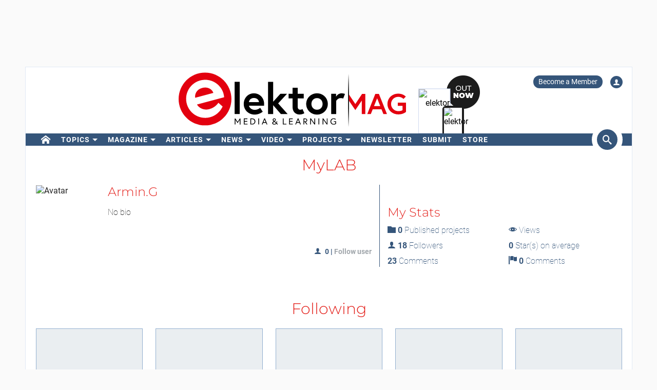

--- FILE ---
content_type: text/html; charset=UTF-8
request_url: https://www.elektormagazine.com/labs/6657/arming
body_size: 20054
content:
<!DOCTYPE html>  <html lang="en">  <head>
<meta http-equiv="Content-Type" content="text/html; charset=utf-8" />
<meta name="referrer" content="origin-when-cross-origin">
<title>Items written by Armin.G| Elektor | Elektor Magazine</title>
<meta property="og:title" content="Items written by Armin.G| Elektor">  <meta property="og:locale" content="en_US"> <meta property="og:type" content="article">   <meta property="og:url" content="https://www.elektormagazine.com/labs/6657/arming"/> <meta property="og:site_name" content="Elektor"/>
<meta name="twitter:card" content="summary_large_image" />    <meta name="twitter:title" content="Items written by Armin.G| Elektor" />   
      <meta name="robots" content="index, follow"/>     <link rel="canonical" href="https://www.elektormagazine.com/labs/6657/arming"/>    
  <meta property="fb:app_id" content="830698243682688"/>
<meta name="csrf-token" content="RPdXC9TMS9m4VBtA3no1xFxFrjB9dlOBqFN8i0OA" />
<meta name="viewport" content="width=device-width, initial-scale=1, maximum-scale=5, user-scalable=yes">

  <link rel="apple-touch-icon" sizes="57x57" href="/apple-icon-57x57.png">
  <link rel="apple-touch-icon" sizes="60x60" href="/apple-icon-60x60.png">
  <link rel="apple-touch-icon" sizes="72x72" href="/apple-icon-72x72.png">
  <link rel="apple-touch-icon" sizes="76x76" href="/apple-icon-76x76.png">
  <link rel="apple-touch-icon" sizes="114x114" href="/apple-icon-114x114.png">
  <link rel="apple-touch-icon" sizes="120x120" href="/apple-icon-120x120.png">
  <link rel="apple-touch-icon" sizes="144x144" href="/apple-icon-144x144.png">
  <link rel="apple-touch-icon" sizes="152x152" href="/apple-icon-152x152.png">
  <link rel="apple-touch-icon" sizes="180x180" href="/apple-icon-180x180.png">
  <link rel="shortcut icon" type="image/png" sizes="192x192"  href="/android-icon-192x192.png">
  <link rel="shortcut icon" type="image/png" sizes="32x32" href="/favicon-32x32.png">
  <link rel="shortcut icon" type="image/png" sizes="96x96" href="/favicon-96x96.png">
  <link rel="shortcut icon" type="image/png" sizes="16x16" href="/favicon-16x16.png">

  
  


      <link rel="stylesheet" href="/build/css/style.css?id=5b4895be44f4ea3b9da1ba369a8ee9ad" >
      <style>
    @media (min-width: 768px) {
      .waitress .externalBanner:after {content: "Advertisement";}
      .waitress .externalBanner:before {display: none;}
    }
    @media (max-width: 768px) {
      .waitress .externalBanner:before {content: "Advertisement";}
      .waitress .externalBanner:after {display: none;}
    }
section.LabProjectPreContent { margin-bottom: 23px;}
    .Header__banner>div{height:130px;}
  </style>
  <script src="https://cdn.xingosoftware.nl/elektormagazine/jquery-3.6.0.min.js"></script>
  
  
  <script>window.jQuery || document.write('<script src="/build/plugins/jquery.min.js"><\/script>')</script>
  <script src='https://cdn.xingosoftware.nl/assets/passive.js' defer></script>
      <script>(function(w,d,s,l,i){w[l]=w[l]||[];w[l].push({'gtm.start':
                    new Date().getTime(),event:'gtm.js'});var f=d.getElementsByTagName(s)[0],
                j=d.createElement(s),dl=l!='dataLayer'?'&l='+l:'';j.async=true;j.src=
                '//www.googletagmanager.com/gtm.js?id='+i+dl;f.parentNode.insertBefore(j,f);
            })(window,document,'script','dataLayer','GTM-NS633K');</script>
                        <script>
        var _paq = window._paq = window._paq || [];
        /* tracker methods like "setCustomDimension" should be called before "trackPageView" */
        _paq.push(['appendToTrackingUrl', 'bots=1']);
        _paq.push(['trackPageView']);
        _paq.push(['enableLinkTracking']);
        (function () {
            var u = "https://elektor.matomo.cloud/";
            _paq.push(['setTrackerUrl', u + 'matomo.php']);
            _paq.push(['setSiteId', '5']);
            var d = document, g = d.createElement('script'), s = d.getElementsByTagName('script')[0];
            g.async = true;
            g.src = '//cdn.matomo.cloud/elektor.matomo.cloud/matomo.js';
            s.parentNode.insertBefore(g, s);
        })();
    </script>

          <!-- Start VWO Async SmartCode -->
<link rel="preconnect" href="https://dev.visualwebsiteoptimizer.com">
<script type="text/javascript" id="vwoCode">
  window._vwo_code || (function() {
  var account_id=978378,
  version=2.1,
  settings_tolerance=2000,
  hide_element='body',
  hide_element_style = 'opacity:0 !important;filter:alpha(opacity=0) !important;background:none !important;transition:none !important;',
  /* DO NOT EDIT BELOW THIS LINE */
  f=false,w=window,d=document,v=d.querySelector('#vwoCode'),cK='_vwo_'+account_id+'_settings',cc={};try{var c=JSON.parse(localStorage.getItem('_vwo_'+account_id+'_config'));cc=c&&typeof c==='object'?c:{}}catch(e){}var stT=cc.stT==='session'?w.sessionStorage:w.localStorage;code={nonce:v&&v.nonce,use_existing_jquery:function(){return typeof use_existing_jquery!=='undefined'?use_existing_jquery:undefined},library_tolerance:function(){return typeof library_tolerance!=='undefined'?library_tolerance:undefined},settings_tolerance:function(){return cc.sT||settings_tolerance},hide_element_style:function(){return'{'+(cc.hES||hide_element_style)+'}'},hide_element:function(){if(performance.getEntriesByName('first-contentful-paint')[0]){return''}return typeof cc.hE==='string'?cc.hE:hide_element},getVersion:function(){return version},finish:function(e){if(!f){f=true;var t=d.getElementById('_vis_opt_path_hides');if(t)t.parentNode.removeChild(t);if(e)(new Image).src='https://dev.visualwebsiteoptimizer.com/ee.gif?a='+account_id+e}},finished:function(){return f},addScript:function(e){var t=d.createElement('script');t.type='text/javascript';if(e.src){t.src=e.src}else{t.text=e.text}v&&t.setAttribute('nonce',v.nonce);d.getElementsByTagName('head')[0].appendChild(t)},load:function(e,t){var n=this.getSettings(),i=d.createElement('script'),r=this;t=t||{};if(n){i.textContent=n;d.getElementsByTagName('head')[0].appendChild(i);if(!w.VWO||VWO.caE){stT.removeItem(cK);r.load(e)}}else{var o=new XMLHttpRequest;o.open('GET',e,true);o.withCredentials=!t.dSC;o.responseType=t.responseType||'text';o.onload=function(){if(t.onloadCb){return t.onloadCb(o,e)}if(o.status===200||o.status===304){_vwo_code.addScript({text:o.responseText})}else{_vwo_code.finish('&e=loading_failure:'+e)}};o.onerror=function(){if(t.onerrorCb){return t.onerrorCb(e)}_vwo_code.finish('&e=loading_failure:'+e)};o.send()}},getSettings:function(){try{var e=stT.getItem(cK);if(!e){return}e=JSON.parse(e);if(Date.now()>e.e){stT.removeItem(cK);return}return e.s}catch(e){return}},init:function(){if(d.URL.indexOf('__vwo_disable__')>-1)return;var e=this.settings_tolerance();w._vwo_settings_timer=setTimeout(function(){_vwo_code.finish();stT.removeItem(cK)},e);var t;if(this.hide_element()!=='body'){t=d.createElement('style');var n=this.hide_element(),i=n?n+this.hide_element_style():'',r=d.getElementsByTagName('head')[0];t.setAttribute('id','_vis_opt_path_hides');v&&t.setAttribute('nonce',v.nonce);t.setAttribute('type','text/css');if(t.styleSheet)t.styleSheet.cssText=i;else t.appendChild(d.createTextNode(i));r.appendChild(t)}else{t=d.getElementsByTagName('head')[0];var i=d.createElement('div');i.style.cssText='z-index: 2147483647 !important;position: fixed !important;left: 0 !important;top: 0 !important;width: 100% !important;height: 100% !important;background: white !important;';i.setAttribute('id','_vis_opt_path_hides');i.classList.add('_vis_hide_layer');t.parentNode.insertBefore(i,t.nextSibling)}var o=window._vis_opt_url||d.URL,s='https://dev.visualwebsiteoptimizer.com/j.php?a='+account_id+'&u='+encodeURIComponent(o)+'&vn='+version;if(w.location.search.indexOf('_vwo_xhr')!==-1){this.addScript({src:s})}else{this.load(s+'&x=true')}}};w._vwo_code=code;code.init();})();
</script>
<!-- End VWO Async SmartCode -->
      
  <script>
    !function(){if(!window.klaviyo){window._klOnsite=window._klOnsite||[];try{window.klaviyo=new Proxy({},{get:function(n,i){return"push"===i?function(){var n;(n=window._klOnsite).push.apply(n,arguments)}:function(){for(var n=arguments.length,o=new Array(n),w=0;w<n;w++)o[w]=arguments[w];var t="function"==typeof o[o.length-1]?o.pop():void 0,e=new Promise((function(n){window._klOnsite.push([i].concat(o,[function(i){t&&t(i),n(i)}]))}));return e}}})}catch(n){window.klaviyo=window.klaviyo||[],window.klaviyo.push=function(){var n;(n=window._klOnsite).push.apply(n,arguments)}}}}();
  </script>
  <script type="application/javascript" async src="https://static.klaviyo.com/onsite/js/klaviyo.js?company_id=QQ33pb"></script>

  
  
</head>
 <body class="c-layout-header-fixed c-layout-header-topbar " style="">   <div class="Header__banner">   <div data-identifier="advertisement0" class="waitress" ad="139"></div>   </div> <div class="c-page-container"> <div class="vue-target"> <main-menu inline-template > <div class="Menu"> <header data-minimize-offset="300" class="Header c-layout-header c-header-static c-layout-header-4 c-layout-header-default-mobile"> <div class="container"> <div class="Header__user-menu mt-10"> <a class="Header__user-subscribe Header__user-menu-item visible-xs visible-md" href="/account/subscription/add#order">Become a Member</a> <a class="Header__user-subscribe Header__user-menu-item hidden-xs hidden-md" href="/account/subscription/add">Become a Member</a>     <a class="Header__user-account Header__user-menu-item ml-15" aria-label="Login to your account" href="#" onclick="$('#login-modal').modal('show');return false;"><i class="icon icon-user"></i></a>   </div> <div class="Header__brand mb-10"> <div class="Header__brand-col"> <a href="https://www.elektormagazine.com" class="c-logo"> <img loading="eager" src="https://cdn.xingosoftware.nl/elektormagazine/Elektor-Mag-Logo.svg" alt="Elektor" width="443" height="109"> </a> </div> <div class="Header__brand-col"> <a href="https://www.elektormagazine.com/waitress/follow/7747"><div class="cover"> <div class="layer-1"> <div><img width="60" height="85" src="https://cdn.xingosoftware.com/elektor/images/fetch/dpr_2,h_85,w_60,c_fit/http%3A%2F%2Fwww.elektormagazine.com%2Fassets%2Ffiles%2Fupload%2Fcover%2F7tvMsEpoklvgzoHBTMJI171SGCGR9fmxNEKnDkFI.jpg" alt=""></div> </div> <div class="layer-2"> <div><img width="35" height="48" src="https://cdn.xingosoftware.com/elektor/images/fetch/dpr_2,h_48,w_35,c_fit/http%3A%2F%2Fwww.elektormagazine.com%2Fassets%2Ffiles%2Fupload%2Fcover%2F7tvMsEpoklvgzoHBTMJI171SGCGR9fmxNEKnDkFI.jpg" alt=""></div> </div> <div class="layer-3"></div> </div></a>  </div> </div> </div> <div class="c-navbar"> <div class="Header__nav-wrapper"> <div class="Header__nav-container container"> <nav class="c-mega-menu c-mega-menu-light c-mega-menu-light-mobile c-fonts-uppercase c-fonts-bold"> <ul class="nav navbar-nav c-theme-nav">    <li class="c-menu-type-classic  "> <a class="c-link" href="/"   aria-label="home"  target="_self">  <i class="icon-home"></i>   </a>  </li>    <li class="c-menu-type-classic  with-dropdown  "> <a class="c-link" href="#"  onclick="return false"   target="_self">  Topics </a>  <ul class="dropdown-menu c-pull-left">   <li> <a class="c-font-bold" href="/elektor-arduino" target="_self"> Arduino </a> </li>    <li> <a class="c-font-bold" href="/circuits-and-circuit-design" target="_self"> Circuits &amp; Circuit Design </a> </li>    <li> <a class="c-font-bold" href="https://www.elektormagazine.com/elektor-edge-impulse" target="_self"> Edge Impulse </a> </li>    <li> <a class="c-font-bold" href="/embedded-and-ai" target="_self"> Embedded &amp; AI </a> </li>    <li> <a class="c-font-bold" href="/elektor-espressif" target="_self"> Espressif </a> </li>    <li> <a class="c-font-bold" href="/iot-sensors" target="_self"> IoT &amp; Sensors </a> </li>    <li> <a class="c-font-bold" href="/power-energy" target="_self"> Power &amp; Energy </a> </li>    <li> <a class="c-font-bold" href="/prototyping-production" target="_self"> Prototyping &amp; Production </a> </li>    <li> <a class="c-font-bold" href="/elektor-raspberry-pi" target="_self"> Raspberry Pi </a> </li>    <li> <a class="c-font-bold" href="/test-measurement" target="_self"> Test &amp; Measurement </a> </li>    <li> <a class="c-font-bold" href="/wireless-communication" target="_self"> Wireless &amp; Communication </a> </li>   </ul>  </li>    <li class="c-menu-type-classic  with-dropdown  "> <a class="c-link" href="#"  onclick="return false"   target="_self">  Magazine </a>  <ul class="dropdown-menu c-pull-left">   <li> <a class="c-font-bold" href="/magazine/latest" target="_self"> Current Issue </a> </li>    <li> <a class="c-font-bold" href="/magazine-archive" target="_self"> Archive </a> </li>    <li> <a class="c-font-bold" href="/magazine" target="_self"> Memberships </a> </li>    <li> <a class="c-font-bold" href="/tags/annual-dvd" target="_self"> Annual DVDs </a> </li>     </ul>  </li>    <li class="c-menu-type-classic  with-dropdown  "> <a class="c-link" href="#"  onclick="return false"   target="_self">  Articles </a>  <ul class="dropdown-menu c-pull-left">   <li> <a class="c-font-bold" href="/tags/review" target="_self"> Reviews </a> </li>    <li> <a class="c-font-bold" href="/articles" target="_self"> Technical Articles </a> </li>    <li> <a class="c-font-bold" href="https://www.elektormagazine.com/opinion" target="_self"> Opinion Articles </a> </li>    <li> <a class="c-font-bold" href="/elektor-whitepapers" target="_self"> White Papers </a> </li>    <li> <a class="c-font-bold" href="/elektor-ethics" target="_self"> Ethics in Electronics </a> </li>   </ul>  </li>    <li class="c-menu-type-classic  with-dropdown  "> <a class="c-link" href="#"  onclick="return false"   target="_self">  News </a>  <ul class="dropdown-menu c-pull-left">   <li> <a class="c-font-bold" href="/news" target="_self"> All News </a> </li>    <li> <a class="c-font-bold" href="/tags/elektor-industry" target="_self"> Partner Content </a> </li>    <li> <a class="c-font-bold" href="/elektor-business/newsrooms" target="_self"> Newsrooms </a> </li>        <li> <a class="c-font-bold" href="/tags/elektor-business-edition" target="_self"> Business Editions </a> </li>   </ul>  </li>    <li class="c-menu-type-classic  with-dropdown  "> <a class="c-link" href="#"  onclick="return false"   target="_self">  Video </a>  <ul class="dropdown-menu c-pull-left">   <li> <a class="c-font-bold" href="/elektor-academy-pro" target="_self"> Academy </a> </li>    <li> <a class="c-font-bold" href="/elektor-tv" target="_self"> Elektor TV </a> </li>    <li> <a class="c-font-bold" href="https://www.elektormagazine.com/elektor-engineering-insights" target="_self"> Engineering Insights </a> </li>    <li> <a class="c-font-bold" href="https://www.elektormagazine.com/elektor-lab-talk" target="_self"> Lab Talk </a> </li>    <li> <a class="c-font-bold" href="/webinars" target="_self"> Webinars </a> </li>   </ul>  </li>    <li class="c-menu-type-classic  with-dropdown  "> <a class="c-link" href="#"  onclick="return false"   target="_self">  Projects </a>  <ul class="dropdown-menu c-pull-left">   <li> <a class="c-font-bold" href="/labs" target="_self"> Electronics Projects </a> </li>    <li> <a class="c-font-bold" href="/articles/about-elektor-labs" target="_self"> About Community Projects </a> </li>    <li> <a class="c-font-bold" href="/articles/elektor-labs-user-manual" target="_self"> User manual </a> </li>    <li> <a class="c-font-bold" href="https://www.elektorpcbservice.com" target="_blank"> PCB Service </a> </li>   </ul>  </li>    <li class="c-menu-type-classic  "> <a class="c-link" href="/elektor-newsletter"   target="_self">  Newsletter </a>  </li>    <li class="c-menu-type-classic  "> <a class="c-link" href="/elektor-submission-page"   target="_self">  Submit </a>  </li>      <li class="c-menu-type-classic  "> <a class="c-link" href="https://www.elektor.com"   aria-label="menu"  target="_blank">  <i class="icon-menu"></i>  Store </a>  </li>    </ul> </nav>  <span class="Header__search-button c-cursor-pointer" href="#" v-on:click.prevent="toggleSearch"> <i class="icon icon-search"></i> </span>  </div> </div> </div> <div class="Header__search-wrapper hidden-xs" v-bind:class="{active: search}"> <div class="Header__search container"> <form class="search-menu" method="get" action="https://www.elektormagazine.com/search"> <input class="form-control mr-10" type="text" name="query" value="" placeholder="Search in 50 years of content" /> <button type="submit">Search</button> </form> </div> </div> </header> <header data-minimize-offset="300" class="Header c-layout-header c-layout-header-4 c-layout-header-default-mobile"> <div class="Header__on-scroll"> <div class="c-quick-sidebar-toggler-wrapper"> <button class="c-hor-nav-toggler c-quick-sidebar-toggler" aria-label="Menu toggler" type="button" data-target=".c-mega-menu"> <span class="c-line"></span> <span class="c-line"></span> <span class="c-line"></span> </button> </div> <div class="Header__on-scroll-content container"> <div class="c-quick-sidebar-toggler-wrapper"></div> <a href="https://www.elektormagazine.com" class="c-logo"> <img loading="eager" src="https://cdn.xingosoftware.nl/elektormagazine/Elektor-Mag-Logo.svg" width="168" height="42" alt="Elektor"> </a> <div class="Header__search hidden-sm hidden-xs"> <form class="search-menu" method="get" action="https://www.elektormagazine.com/search"> <input class="form-control mr-10" type="text" name="query" value="" placeholder="Search in 50 years of content" /> <button type="submit">Search</button> </form> </div> <span class="Header__search-button c-cursor-pointer" v-on:click.prevent="toggleSearch"> <i class="icon icon-search"></i> </span> <div class="Header__user-menu hidden-sm hidden-xs"> <a class="Header__user-subscribe Header__user-menu-item visible-xs visible-md" href="/account/subscription/add#order">Become a Member</a> <a class="Header__user-subscribe Header__user-menu-item hidden-xs hidden-md" href="/account/subscription/add">Become a Member</a>     <a class="Header__user-account Header__user-menu-item ml-15" aria-label="Login to your account" href="#" onclick="$('#login-modal').modal('show');return false;"><i class="icon icon-user"></i></a>   </div> </div> <div class="Header__search-wrapper" v-bind:class="{active: search}"> <div class="Header__search"> <form class="search-menu" method="get" action="https://www.elektormagazine.com/search"> <input class="form-control mr-10" type="text" name="query" value="" placeholder="Search in 50 years of content" /> <button type="submit">Search</button> </form> </div> </div> </div> </header>  <nav class="c-layout-quick-sidebar"> <div class="c-content"> <div class="Header__user-menu hidden-lg hidden-md mt-20 ml-10"> <a class="Header__user-subscribe Header__user-menu-item visible-xs visible-md" href="/account/subscription/add#order">Become a Member</a> <a class="Header__user-subscribe Header__user-menu-item hidden-xs hidden-md" href="/account/subscription/add">Become a Member</a>     <a class="Header__user-account Header__user-menu-item ml-15" aria-label="Login to your account" href="#" onclick="$('#login-modal').modal('show');return false;"><i class="icon icon-user"></i></a>   </div> <ul class="nav navbar-nav c-theme-nav mt-10" rel="{&quot;menuId&quot;:5,&quot;websiteId&quot;:2,&quot;channelId&quot;:null,&quot;isOnline&quot;:1,&quot;type&quot;:&quot;main-menu&quot;,&quot;name&quot;:&quot;Main menu&quot;,&quot;createdOn&quot;:null,&quot;createdBy&quot;:null,&quot;editedOn&quot;:&quot;2017-02-08T07:27:50.000000Z&quot;,&quot;editedBy&quot;:31,&quot;items&quot;:[{&quot;menuItemId&quot;:25,&quot;menuId&quot;:5,&quot;parentMenuItemId&quot;:null,&quot;isOnline&quot;:1,&quot;showActive&quot;:1,&quot;position&quot;:1,&quot;icon&quot;:&quot;icon-home&quot;,&quot;name&quot;:&quot;&quot;,&quot;description&quot;:&quot;&quot;,&quot;url&quot;:&quot;\/&quot;,&quot;target&quot;:&quot;_self&quot;,&quot;authState&quot;:&quot;public&quot;,&quot;widgetPageId&quot;:0,&quot;createdOn&quot;:null,&quot;createdBy&quot;:null,&quot;editedOn&quot;:&quot;2023-08-21T13:19:31.000000Z&quot;,&quot;editedBy&quot;:33408,&quot;sub_menu_items&quot;:[]},{&quot;menuItemId&quot;:364,&quot;menuId&quot;:5,&quot;parentMenuItemId&quot;:null,&quot;isOnline&quot;:1,&quot;showActive&quot;:1,&quot;position&quot;:2,&quot;icon&quot;:&quot;&quot;,&quot;name&quot;:&quot;Topics&quot;,&quot;description&quot;:&quot;&quot;,&quot;url&quot;:&quot;&quot;,&quot;target&quot;:&quot;_self&quot;,&quot;authState&quot;:&quot;public&quot;,&quot;widgetPageId&quot;:0,&quot;createdOn&quot;:&quot;2023-08-21T13:25:18.000000Z&quot;,&quot;createdBy&quot;:33408,&quot;editedOn&quot;:&quot;2023-08-21T13:45:14.000000Z&quot;,&quot;editedBy&quot;:33408,&quot;sub_menu_items&quot;:[{&quot;menuItemId&quot;:32,&quot;menuId&quot;:5,&quot;parentMenuItemId&quot;:364,&quot;isOnline&quot;:1,&quot;showActive&quot;:1,&quot;position&quot;:1,&quot;icon&quot;:&quot;&quot;,&quot;name&quot;:&quot;Arduino&quot;,&quot;description&quot;:&quot;&quot;,&quot;url&quot;:&quot;\/elektor-arduino&quot;,&quot;target&quot;:&quot;_self&quot;,&quot;authState&quot;:&quot;public&quot;,&quot;widgetPageId&quot;:0,&quot;createdOn&quot;:null,&quot;createdBy&quot;:null,&quot;editedOn&quot;:&quot;2024-04-25T15:24:10.000000Z&quot;,&quot;editedBy&quot;:177384},{&quot;menuItemId&quot;:372,&quot;menuId&quot;:5,&quot;parentMenuItemId&quot;:364,&quot;isOnline&quot;:1,&quot;showActive&quot;:1,&quot;position&quot;:2,&quot;icon&quot;:&quot;&quot;,&quot;name&quot;:&quot;Circuits &amp; Circuit Design&quot;,&quot;description&quot;:&quot;&quot;,&quot;url&quot;:&quot;\/circuits-and-circuit-design&quot;,&quot;target&quot;:&quot;_self&quot;,&quot;authState&quot;:&quot;public&quot;,&quot;widgetPageId&quot;:0,&quot;createdOn&quot;:&quot;2023-08-21T14:11:52.000000Z&quot;,&quot;createdBy&quot;:33408,&quot;editedOn&quot;:&quot;2024-06-05T17:36:37.000000Z&quot;,&quot;editedBy&quot;:51259},{&quot;menuItemId&quot;:907,&quot;menuId&quot;:5,&quot;parentMenuItemId&quot;:364,&quot;isOnline&quot;:1,&quot;showActive&quot;:1,&quot;position&quot;:2,&quot;icon&quot;:&quot;&quot;,&quot;name&quot;:&quot;Edge Impulse&quot;,&quot;description&quot;:&quot;&quot;,&quot;url&quot;:&quot;https:\/\/www.elektormagazine.com\/elektor-edge-impulse&quot;,&quot;target&quot;:&quot;_self&quot;,&quot;authState&quot;:&quot;public&quot;,&quot;widgetPageId&quot;:0,&quot;createdOn&quot;:&quot;2025-12-02T21:53:57.000000Z&quot;,&quot;createdBy&quot;:51259,&quot;editedOn&quot;:&quot;2025-12-02T21:54:32.000000Z&quot;,&quot;editedBy&quot;:51259},{&quot;menuItemId&quot;:373,&quot;menuId&quot;:5,&quot;parentMenuItemId&quot;:364,&quot;isOnline&quot;:1,&quot;showActive&quot;:1,&quot;position&quot;:3,&quot;icon&quot;:&quot;&quot;,&quot;name&quot;:&quot;Embedded &amp; AI&quot;,&quot;description&quot;:&quot;&quot;,&quot;url&quot;:&quot;\/embedded-and-ai&quot;,&quot;target&quot;:&quot;_self&quot;,&quot;authState&quot;:&quot;public&quot;,&quot;widgetPageId&quot;:0,&quot;createdOn&quot;:&quot;2023-08-21T14:12:07.000000Z&quot;,&quot;createdBy&quot;:33408,&quot;editedOn&quot;:&quot;2025-12-08T14:55:20.000000Z&quot;,&quot;editedBy&quot;:51259},{&quot;menuItemId&quot;:375,&quot;menuId&quot;:5,&quot;parentMenuItemId&quot;:364,&quot;isOnline&quot;:1,&quot;showActive&quot;:1,&quot;position&quot;:5,&quot;icon&quot;:&quot;&quot;,&quot;name&quot;:&quot;Espressif&quot;,&quot;description&quot;:&quot;&quot;,&quot;url&quot;:&quot;\/elektor-espressif&quot;,&quot;target&quot;:&quot;_self&quot;,&quot;authState&quot;:&quot;public&quot;,&quot;widgetPageId&quot;:0,&quot;createdOn&quot;:&quot;2023-08-21T14:12:45.000000Z&quot;,&quot;createdBy&quot;:33408,&quot;editedOn&quot;:&quot;2024-05-22T16:27:33.000000Z&quot;,&quot;editedBy&quot;:177384},{&quot;menuItemId&quot;:376,&quot;menuId&quot;:5,&quot;parentMenuItemId&quot;:364,&quot;isOnline&quot;:1,&quot;showActive&quot;:1,&quot;position&quot;:6,&quot;icon&quot;:&quot;&quot;,&quot;name&quot;:&quot;IoT &amp; Sensors&quot;,&quot;description&quot;:&quot;&quot;,&quot;url&quot;:&quot;\/iot-sensors&quot;,&quot;target&quot;:&quot;_self&quot;,&quot;authState&quot;:&quot;public&quot;,&quot;widgetPageId&quot;:0,&quot;createdOn&quot;:&quot;2023-08-21T14:13:51.000000Z&quot;,&quot;createdBy&quot;:33408,&quot;editedOn&quot;:&quot;2024-03-26T16:50:50.000000Z&quot;,&quot;editedBy&quot;:177384},{&quot;menuItemId&quot;:374,&quot;menuId&quot;:5,&quot;parentMenuItemId&quot;:364,&quot;isOnline&quot;:1,&quot;showActive&quot;:1,&quot;position&quot;:7,&quot;icon&quot;:&quot;&quot;,&quot;name&quot;:&quot;Power &amp; Energy&quot;,&quot;description&quot;:&quot;&quot;,&quot;url&quot;:&quot;\/power-energy&quot;,&quot;target&quot;:&quot;_self&quot;,&quot;authState&quot;:&quot;public&quot;,&quot;widgetPageId&quot;:0,&quot;createdOn&quot;:&quot;2023-08-21T14:12:30.000000Z&quot;,&quot;createdBy&quot;:33408,&quot;editedOn&quot;:&quot;2024-01-18T07:37:39.000000Z&quot;,&quot;editedBy&quot;:33408},{&quot;menuItemId&quot;:377,&quot;menuId&quot;:5,&quot;parentMenuItemId&quot;:364,&quot;isOnline&quot;:1,&quot;showActive&quot;:1,&quot;position&quot;:7,&quot;icon&quot;:&quot;&quot;,&quot;name&quot;:&quot;Prototyping &amp; Production&quot;,&quot;description&quot;:&quot;&quot;,&quot;url&quot;:&quot;\/prototyping-production&quot;,&quot;target&quot;:&quot;_self&quot;,&quot;authState&quot;:&quot;public&quot;,&quot;widgetPageId&quot;:0,&quot;createdOn&quot;:&quot;2023-08-21T14:14:09.000000Z&quot;,&quot;createdBy&quot;:33408,&quot;editedOn&quot;:&quot;2024-05-22T16:54:37.000000Z&quot;,&quot;editedBy&quot;:177384},{&quot;menuItemId&quot;:34,&quot;menuId&quot;:5,&quot;parentMenuItemId&quot;:364,&quot;isOnline&quot;:1,&quot;showActive&quot;:1,&quot;position&quot;:8,&quot;icon&quot;:&quot;&quot;,&quot;name&quot;:&quot;Raspberry Pi&quot;,&quot;description&quot;:&quot;&quot;,&quot;url&quot;:&quot;\/elektor-raspberry-pi&quot;,&quot;target&quot;:&quot;_self&quot;,&quot;authState&quot;:&quot;public&quot;,&quot;widgetPageId&quot;:0,&quot;createdOn&quot;:null,&quot;createdBy&quot;:null,&quot;editedOn&quot;:&quot;2024-05-08T13:13:43.000000Z&quot;,&quot;editedBy&quot;:177384},{&quot;menuItemId&quot;:378,&quot;menuId&quot;:5,&quot;parentMenuItemId&quot;:364,&quot;isOnline&quot;:1,&quot;showActive&quot;:1,&quot;position&quot;:9,&quot;icon&quot;:&quot;&quot;,&quot;name&quot;:&quot;Test &amp; Measurement&quot;,&quot;description&quot;:&quot;&quot;,&quot;url&quot;:&quot;\/test-measurement&quot;,&quot;target&quot;:&quot;_self&quot;,&quot;authState&quot;:&quot;public&quot;,&quot;widgetPageId&quot;:0,&quot;createdOn&quot;:&quot;2023-08-21T14:14:24.000000Z&quot;,&quot;createdBy&quot;:33408,&quot;editedOn&quot;:&quot;2024-04-19T14:01:00.000000Z&quot;,&quot;editedBy&quot;:177384},{&quot;menuItemId&quot;:379,&quot;menuId&quot;:5,&quot;parentMenuItemId&quot;:364,&quot;isOnline&quot;:1,&quot;showActive&quot;:1,&quot;position&quot;:10,&quot;icon&quot;:&quot;&quot;,&quot;name&quot;:&quot;Wireless &amp; Communication&quot;,&quot;description&quot;:&quot;&quot;,&quot;url&quot;:&quot;\/wireless-communication&quot;,&quot;target&quot;:&quot;_self&quot;,&quot;authState&quot;:&quot;public&quot;,&quot;widgetPageId&quot;:0,&quot;createdOn&quot;:&quot;2023-08-21T14:14:39.000000Z&quot;,&quot;createdBy&quot;:33408,&quot;editedOn&quot;:&quot;2024-04-18T15:16:52.000000Z&quot;,&quot;editedBy&quot;:177384}]},{&quot;menuItemId&quot;:27,&quot;menuId&quot;:5,&quot;parentMenuItemId&quot;:null,&quot;isOnline&quot;:1,&quot;showActive&quot;:1,&quot;position&quot;:3,&quot;icon&quot;:&quot;&quot;,&quot;name&quot;:&quot;Magazine&quot;,&quot;description&quot;:&quot;&quot;,&quot;url&quot;:&quot;&quot;,&quot;target&quot;:&quot;_self&quot;,&quot;authState&quot;:&quot;public&quot;,&quot;widgetPageId&quot;:0,&quot;createdOn&quot;:null,&quot;createdBy&quot;:null,&quot;editedOn&quot;:&quot;2023-08-21T13:59:11.000000Z&quot;,&quot;editedBy&quot;:33408,&quot;sub_menu_items&quot;:[{&quot;menuItemId&quot;:368,&quot;menuId&quot;:5,&quot;parentMenuItemId&quot;:27,&quot;isOnline&quot;:1,&quot;showActive&quot;:1,&quot;position&quot;:0,&quot;icon&quot;:&quot;&quot;,&quot;name&quot;:&quot;Current Issue&quot;,&quot;description&quot;:&quot;&quot;,&quot;url&quot;:&quot;\/magazine\/latest&quot;,&quot;target&quot;:&quot;_self&quot;,&quot;authState&quot;:&quot;public&quot;,&quot;widgetPageId&quot;:768,&quot;createdOn&quot;:&quot;2023-08-21T13:34:32.000000Z&quot;,&quot;createdBy&quot;:33408,&quot;editedOn&quot;:&quot;2025-06-19T12:06:11.000000Z&quot;,&quot;editedBy&quot;:1},{&quot;menuItemId&quot;:250,&quot;menuId&quot;:5,&quot;parentMenuItemId&quot;:27,&quot;isOnline&quot;:1,&quot;showActive&quot;:1,&quot;position&quot;:1,&quot;icon&quot;:&quot;&quot;,&quot;name&quot;:&quot;Archive&quot;,&quot;description&quot;:&quot;&quot;,&quot;url&quot;:&quot;\/magazine-archive&quot;,&quot;target&quot;:&quot;_self&quot;,&quot;authState&quot;:&quot;public&quot;,&quot;widgetPageId&quot;:0,&quot;createdOn&quot;:&quot;2022-01-25T10:05:10.000000Z&quot;,&quot;createdBy&quot;:31,&quot;editedOn&quot;:&quot;2023-08-24T08:59:39.000000Z&quot;,&quot;editedBy&quot;:33408},{&quot;menuItemId&quot;:369,&quot;menuId&quot;:5,&quot;parentMenuItemId&quot;:27,&quot;isOnline&quot;:1,&quot;showActive&quot;:1,&quot;position&quot;:2,&quot;icon&quot;:&quot;&quot;,&quot;name&quot;:&quot;Memberships&quot;,&quot;description&quot;:&quot;&quot;,&quot;url&quot;:&quot;\/magazine&quot;,&quot;target&quot;:&quot;_self&quot;,&quot;authState&quot;:&quot;public&quot;,&quot;widgetPageId&quot;:0,&quot;createdOn&quot;:&quot;2023-08-21T13:36:10.000000Z&quot;,&quot;createdBy&quot;:33408,&quot;editedOn&quot;:&quot;2023-08-21T13:36:37.000000Z&quot;,&quot;editedBy&quot;:33408},{&quot;menuItemId&quot;:249,&quot;menuId&quot;:5,&quot;parentMenuItemId&quot;:27,&quot;isOnline&quot;:1,&quot;showActive&quot;:1,&quot;position&quot;:2,&quot;icon&quot;:&quot;&quot;,&quot;name&quot;:&quot;Annual DVDs&quot;,&quot;description&quot;:&quot;&quot;,&quot;url&quot;:&quot;\/tags\/annual-dvd&quot;,&quot;target&quot;:&quot;_self&quot;,&quot;authState&quot;:&quot;public&quot;,&quot;widgetPageId&quot;:0,&quot;createdOn&quot;:&quot;2022-01-25T09:29:42.000000Z&quot;,&quot;createdBy&quot;:31,&quot;editedOn&quot;:&quot;2022-01-25T10:05:17.000000Z&quot;,&quot;editedBy&quot;:31},{&quot;menuItemId&quot;:268,&quot;menuId&quot;:5,&quot;parentMenuItemId&quot;:27,&quot;isOnline&quot;:0,&quot;showActive&quot;:1,&quot;position&quot;:3,&quot;icon&quot;:&quot;&quot;,&quot;name&quot;:&quot;Jobs at Elektor&quot;,&quot;description&quot;:&quot;&quot;,&quot;url&quot;:&quot;\/jobs-at-elektor&quot;,&quot;target&quot;:&quot;_self&quot;,&quot;authState&quot;:&quot;public&quot;,&quot;widgetPageId&quot;:482,&quot;createdOn&quot;:&quot;2023-04-18T11:59:18.000000Z&quot;,&quot;createdBy&quot;:33408,&quot;editedOn&quot;:&quot;2023-04-18T12:01:04.000000Z&quot;,&quot;editedBy&quot;:33408}]},{&quot;menuItemId&quot;:214,&quot;menuId&quot;:5,&quot;parentMenuItemId&quot;:null,&quot;isOnline&quot;:1,&quot;showActive&quot;:1,&quot;position&quot;:4,&quot;icon&quot;:&quot;&quot;,&quot;name&quot;:&quot;Articles&quot;,&quot;description&quot;:&quot;&quot;,&quot;url&quot;:&quot;&quot;,&quot;target&quot;:&quot;_self&quot;,&quot;authState&quot;:&quot;public&quot;,&quot;widgetPageId&quot;:0,&quot;createdOn&quot;:&quot;2019-04-17T14:43:53.000000Z&quot;,&quot;createdBy&quot;:31,&quot;editedOn&quot;:&quot;2023-08-21T13:59:14.000000Z&quot;,&quot;editedBy&quot;:33408,&quot;sub_menu_items&quot;:[{&quot;menuItemId&quot;:28,&quot;menuId&quot;:5,&quot;parentMenuItemId&quot;:214,&quot;isOnline&quot;:1,&quot;showActive&quot;:1,&quot;position&quot;:1,&quot;icon&quot;:&quot;&quot;,&quot;name&quot;:&quot;Reviews&quot;,&quot;description&quot;:&quot;&quot;,&quot;url&quot;:&quot;\/tags\/review&quot;,&quot;target&quot;:&quot;_self&quot;,&quot;authState&quot;:&quot;public&quot;,&quot;widgetPageId&quot;:0,&quot;createdOn&quot;:null,&quot;createdBy&quot;:null,&quot;editedOn&quot;:&quot;2023-08-31T12:23:06.000000Z&quot;,&quot;editedBy&quot;:31},{&quot;menuItemId&quot;:370,&quot;menuId&quot;:5,&quot;parentMenuItemId&quot;:214,&quot;isOnline&quot;:1,&quot;showActive&quot;:1,&quot;position&quot;:2,&quot;icon&quot;:&quot;&quot;,&quot;name&quot;:&quot;Technical Articles&quot;,&quot;description&quot;:&quot;&quot;,&quot;url&quot;:&quot;\/articles&quot;,&quot;target&quot;:&quot;_self&quot;,&quot;authState&quot;:&quot;public&quot;,&quot;widgetPageId&quot;:0,&quot;createdOn&quot;:&quot;2023-08-21T13:42:10.000000Z&quot;,&quot;createdBy&quot;:33408,&quot;editedOn&quot;:&quot;2023-08-31T12:23:14.000000Z&quot;,&quot;editedBy&quot;:31},{&quot;menuItemId&quot;:903,&quot;menuId&quot;:5,&quot;parentMenuItemId&quot;:214,&quot;isOnline&quot;:1,&quot;showActive&quot;:1,&quot;position&quot;:2,&quot;icon&quot;:&quot;&quot;,&quot;name&quot;:&quot;Opinion Articles&quot;,&quot;description&quot;:&quot;&quot;,&quot;url&quot;:&quot;https:\/\/www.elektormagazine.com\/opinion&quot;,&quot;target&quot;:&quot;_self&quot;,&quot;authState&quot;:&quot;public&quot;,&quot;widgetPageId&quot;:0,&quot;createdOn&quot;:&quot;2025-05-23T13:56:38.000000Z&quot;,&quot;createdBy&quot;:177384,&quot;editedOn&quot;:&quot;2025-05-23T13:56:50.000000Z&quot;,&quot;editedBy&quot;:177384},{&quot;menuItemId&quot;:266,&quot;menuId&quot;:5,&quot;parentMenuItemId&quot;:214,&quot;isOnline&quot;:1,&quot;showActive&quot;:1,&quot;position&quot;:3,&quot;icon&quot;:&quot;&quot;,&quot;name&quot;:&quot;White Papers&quot;,&quot;description&quot;:&quot;&quot;,&quot;url&quot;:&quot;\/elektor-whitepapers&quot;,&quot;target&quot;:&quot;_self&quot;,&quot;authState&quot;:&quot;public&quot;,&quot;widgetPageId&quot;:480,&quot;createdOn&quot;:&quot;2023-03-27T12:12:37.000000Z&quot;,&quot;createdBy&quot;:33408,&quot;editedOn&quot;:&quot;2023-09-01T10:01:40.000000Z&quot;,&quot;editedBy&quot;:33408},{&quot;menuItemId&quot;:73,&quot;menuId&quot;:5,&quot;parentMenuItemId&quot;:214,&quot;isOnline&quot;:1,&quot;showActive&quot;:1,&quot;position&quot;:4,&quot;icon&quot;:&quot;&quot;,&quot;name&quot;:&quot;Ethics in Electronics&quot;,&quot;description&quot;:&quot;&quot;,&quot;url&quot;:&quot;\/select\/elektor-ethics&quot;,&quot;target&quot;:&quot;_self&quot;,&quot;authState&quot;:&quot;public&quot;,&quot;widgetPageId&quot;:0,&quot;createdOn&quot;:&quot;2016-03-10T07:04:41.000000Z&quot;,&quot;createdBy&quot;:20,&quot;editedOn&quot;:&quot;2023-08-24T08:59:57.000000Z&quot;,&quot;editedBy&quot;:33408}]},{&quot;menuItemId&quot;:26,&quot;menuId&quot;:5,&quot;parentMenuItemId&quot;:null,&quot;isOnline&quot;:1,&quot;showActive&quot;:1,&quot;position&quot;:5,&quot;icon&quot;:&quot;&quot;,&quot;name&quot;:&quot;News&quot;,&quot;description&quot;:&quot;&quot;,&quot;url&quot;:&quot;&quot;,&quot;target&quot;:&quot;_self&quot;,&quot;authState&quot;:&quot;public&quot;,&quot;widgetPageId&quot;:0,&quot;createdOn&quot;:null,&quot;createdBy&quot;:null,&quot;editedOn&quot;:&quot;2023-08-21T14:10:07.000000Z&quot;,&quot;editedBy&quot;:33408,&quot;sub_menu_items&quot;:[{&quot;menuItemId&quot;:380,&quot;menuId&quot;:5,&quot;parentMenuItemId&quot;:26,&quot;isOnline&quot;:1,&quot;showActive&quot;:1,&quot;position&quot;:0,&quot;icon&quot;:&quot;&quot;,&quot;name&quot;:&quot;All News&quot;,&quot;description&quot;:&quot;&quot;,&quot;url&quot;:&quot;\/news&quot;,&quot;target&quot;:&quot;_self&quot;,&quot;authState&quot;:&quot;public&quot;,&quot;widgetPageId&quot;:0,&quot;createdOn&quot;:&quot;2023-08-24T08:05:46.000000Z&quot;,&quot;createdBy&quot;:33408,&quot;editedOn&quot;:&quot;2023-08-24T12:13:03.000000Z&quot;,&quot;editedBy&quot;:33408},{&quot;menuItemId&quot;:57,&quot;menuId&quot;:5,&quot;parentMenuItemId&quot;:26,&quot;isOnline&quot;:1,&quot;showActive&quot;:1,&quot;position&quot;:1,&quot;icon&quot;:&quot;&quot;,&quot;name&quot;:&quot;Partner Content&quot;,&quot;description&quot;:&quot;&quot;,&quot;url&quot;:&quot;\/tags\/elektor-industry&quot;,&quot;target&quot;:&quot;_self&quot;,&quot;authState&quot;:&quot;public&quot;,&quot;widgetPageId&quot;:0,&quot;createdOn&quot;:&quot;2016-01-15T09:52:23.000000Z&quot;,&quot;createdBy&quot;:31,&quot;editedOn&quot;:&quot;2023-08-24T12:13:17.000000Z&quot;,&quot;editedBy&quot;:33408},{&quot;menuItemId&quot;:146,&quot;menuId&quot;:5,&quot;parentMenuItemId&quot;:26,&quot;isOnline&quot;:1,&quot;showActive&quot;:1,&quot;position&quot;:3,&quot;icon&quot;:&quot;icon-menu&quot;,&quot;name&quot;:&quot;Newsrooms&quot;,&quot;description&quot;:&quot;&quot;,&quot;url&quot;:&quot;\/elektor-business\/newsrooms&quot;,&quot;target&quot;:&quot;_self&quot;,&quot;authState&quot;:&quot;public&quot;,&quot;widgetPageId&quot;:0,&quot;createdOn&quot;:&quot;2016-09-08T11:15:45.000000Z&quot;,&quot;createdBy&quot;:20,&quot;editedOn&quot;:&quot;2023-08-24T12:14:02.000000Z&quot;,&quot;editedBy&quot;:33408},{&quot;menuItemId&quot;:381,&quot;menuId&quot;:5,&quot;parentMenuItemId&quot;:26,&quot;isOnline&quot;:0,&quot;showActive&quot;:0,&quot;position&quot;:4,&quot;icon&quot;:&quot;&quot;,&quot;name&quot;:&quot;Events&quot;,&quot;description&quot;:&quot;&quot;,&quot;url&quot;:&quot;&quot;,&quot;target&quot;:&quot;_self&quot;,&quot;authState&quot;:&quot;public&quot;,&quot;widgetPageId&quot;:0,&quot;createdOn&quot;:&quot;2023-08-24T08:57:42.000000Z&quot;,&quot;createdBy&quot;:33408,&quot;editedOn&quot;:&quot;2023-08-24T12:13:53.000000Z&quot;,&quot;editedBy&quot;:33408},{&quot;menuItemId&quot;:147,&quot;menuId&quot;:5,&quot;parentMenuItemId&quot;:26,&quot;isOnline&quot;:0,&quot;showActive&quot;:0,&quot;position&quot;:4,&quot;icon&quot;:&quot;icon-search&quot;,&quot;name&quot;:&quot;Newsroom search&quot;,&quot;description&quot;:&quot;&quot;,&quot;url&quot;:&quot;\/elektor-business&quot;,&quot;target&quot;:&quot;_self&quot;,&quot;authState&quot;:&quot;public&quot;,&quot;widgetPageId&quot;:0,&quot;createdOn&quot;:&quot;2016-09-08T11:16:13.000000Z&quot;,&quot;createdBy&quot;:20,&quot;editedOn&quot;:&quot;2023-08-21T15:17:41.000000Z&quot;,&quot;editedBy&quot;:33408},{&quot;menuItemId&quot;:148,&quot;menuId&quot;:5,&quot;parentMenuItemId&quot;:26,&quot;isOnline&quot;:1,&quot;showActive&quot;:1,&quot;position&quot;:4,&quot;icon&quot;:&quot;icon-book2&quot;,&quot;name&quot;:&quot;Business Editions&quot;,&quot;description&quot;:&quot;&quot;,&quot;url&quot;:&quot;\/tags\/elektor-business-edition&quot;,&quot;target&quot;:&quot;_self&quot;,&quot;authState&quot;:&quot;public&quot;,&quot;widgetPageId&quot;:0,&quot;createdOn&quot;:&quot;2016-09-20T10:00:31.000000Z&quot;,&quot;createdBy&quot;:20,&quot;editedOn&quot;:&quot;2023-08-21T13:51:44.000000Z&quot;,&quot;editedBy&quot;:33408}]},{&quot;menuItemId&quot;:365,&quot;menuId&quot;:5,&quot;parentMenuItemId&quot;:null,&quot;isOnline&quot;:1,&quot;showActive&quot;:1,&quot;position&quot;:6,&quot;icon&quot;:&quot;&quot;,&quot;name&quot;:&quot;Video&quot;,&quot;description&quot;:&quot;&quot;,&quot;url&quot;:&quot;&quot;,&quot;target&quot;:&quot;_self&quot;,&quot;authState&quot;:&quot;public&quot;,&quot;widgetPageId&quot;:0,&quot;createdOn&quot;:&quot;2023-08-21T13:27:27.000000Z&quot;,&quot;createdBy&quot;:33408,&quot;editedOn&quot;:&quot;2023-08-21T13:27:27.000000Z&quot;,&quot;editedBy&quot;:33408,&quot;sub_menu_items&quot;:[{&quot;menuItemId&quot;:371,&quot;menuId&quot;:5,&quot;parentMenuItemId&quot;:365,&quot;isOnline&quot;:1,&quot;showActive&quot;:1,&quot;position&quot;:1,&quot;icon&quot;:&quot;&quot;,&quot;name&quot;:&quot;Academy&quot;,&quot;description&quot;:&quot;&quot;,&quot;url&quot;:&quot;\/elektor-academy-pro&quot;,&quot;target&quot;:&quot;_self&quot;,&quot;authState&quot;:&quot;public&quot;,&quot;widgetPageId&quot;:0,&quot;createdOn&quot;:&quot;2023-08-21T13:55:37.000000Z&quot;,&quot;createdBy&quot;:33408,&quot;editedOn&quot;:&quot;2025-08-01T08:20:46.000000Z&quot;,&quot;editedBy&quot;:33408},{&quot;menuItemId&quot;:219,&quot;menuId&quot;:5,&quot;parentMenuItemId&quot;:365,&quot;isOnline&quot;:1,&quot;showActive&quot;:1,&quot;position&quot;:2,&quot;icon&quot;:&quot;&quot;,&quot;name&quot;:&quot;Elektor TV&quot;,&quot;description&quot;:&quot;&quot;,&quot;url&quot;:&quot;\/select\/elektor-tv&quot;,&quot;target&quot;:&quot;_self&quot;,&quot;authState&quot;:&quot;public&quot;,&quot;widgetPageId&quot;:0,&quot;createdOn&quot;:&quot;2020-01-06T11:33:46.000000Z&quot;,&quot;createdBy&quot;:45,&quot;editedOn&quot;:&quot;2023-08-30T06:55:45.000000Z&quot;,&quot;editedBy&quot;:33408},{&quot;menuItemId&quot;:253,&quot;menuId&quot;:5,&quot;parentMenuItemId&quot;:365,&quot;isOnline&quot;:1,&quot;showActive&quot;:1,&quot;position&quot;:3,&quot;icon&quot;:&quot;&quot;,&quot;name&quot;:&quot;Engineering Insights&quot;,&quot;description&quot;:&quot;&quot;,&quot;url&quot;:&quot;https:\/\/www.elektormagazine.com\/elektor-engineering-insights&quot;,&quot;target&quot;:&quot;_self&quot;,&quot;authState&quot;:&quot;public&quot;,&quot;widgetPageId&quot;:0,&quot;createdOn&quot;:&quot;2022-02-01T13:06:35.000000Z&quot;,&quot;createdBy&quot;:20,&quot;editedOn&quot;:&quot;2023-08-24T08:59:12.000000Z&quot;,&quot;editedBy&quot;:33408},{&quot;menuItemId&quot;:254,&quot;menuId&quot;:5,&quot;parentMenuItemId&quot;:365,&quot;isOnline&quot;:1,&quot;showActive&quot;:1,&quot;position&quot;:4,&quot;icon&quot;:&quot;&quot;,&quot;name&quot;:&quot;Lab Talk&quot;,&quot;description&quot;:&quot;&quot;,&quot;url&quot;:&quot;https:\/\/www.elektormagazine.com\/elektor-lab-talk&quot;,&quot;target&quot;:&quot;_self&quot;,&quot;authState&quot;:&quot;public&quot;,&quot;widgetPageId&quot;:0,&quot;createdOn&quot;:&quot;2022-02-01T13:07:41.000000Z&quot;,&quot;createdBy&quot;:20,&quot;editedOn&quot;:&quot;2023-08-24T08:59:25.000000Z&quot;,&quot;editedBy&quot;:33408},{&quot;menuItemId&quot;:31,&quot;menuId&quot;:5,&quot;parentMenuItemId&quot;:365,&quot;isOnline&quot;:1,&quot;showActive&quot;:1,&quot;position&quot;:5,&quot;icon&quot;:&quot;&quot;,&quot;name&quot;:&quot;Webinars&quot;,&quot;description&quot;:&quot;&quot;,&quot;url&quot;:&quot;\/webinars&quot;,&quot;target&quot;:&quot;_self&quot;,&quot;authState&quot;:&quot;public&quot;,&quot;widgetPageId&quot;:0,&quot;createdOn&quot;:null,&quot;createdBy&quot;:null,&quot;editedOn&quot;:&quot;2023-08-21T13:40:20.000000Z&quot;,&quot;editedBy&quot;:33408}]},{&quot;menuItemId&quot;:65,&quot;menuId&quot;:5,&quot;parentMenuItemId&quot;:null,&quot;isOnline&quot;:1,&quot;showActive&quot;:1,&quot;position&quot;:7,&quot;icon&quot;:&quot;&quot;,&quot;name&quot;:&quot;Projects&quot;,&quot;description&quot;:&quot;&quot;,&quot;url&quot;:&quot;&quot;,&quot;target&quot;:&quot;_self&quot;,&quot;authState&quot;:&quot;public&quot;,&quot;widgetPageId&quot;:0,&quot;createdOn&quot;:&quot;2016-03-03T19:29:56.000000Z&quot;,&quot;createdBy&quot;:8,&quot;editedOn&quot;:&quot;2023-08-21T14:10:40.000000Z&quot;,&quot;editedBy&quot;:33408,&quot;sub_menu_items&quot;:[{&quot;menuItemId&quot;:235,&quot;menuId&quot;:5,&quot;parentMenuItemId&quot;:65,&quot;isOnline&quot;:1,&quot;showActive&quot;:1,&quot;position&quot;:1,&quot;icon&quot;:&quot;icon-elektor-e&quot;,&quot;name&quot;:&quot;Electronics Projects&quot;,&quot;description&quot;:&quot;&quot;,&quot;url&quot;:&quot;\/labs&quot;,&quot;target&quot;:&quot;_self&quot;,&quot;authState&quot;:&quot;public&quot;,&quot;widgetPageId&quot;:0,&quot;createdOn&quot;:&quot;2020-01-24T14:10:20.000000Z&quot;,&quot;createdBy&quot;:8,&quot;editedOn&quot;:&quot;2025-03-06T20:35:11.000000Z&quot;,&quot;editedBy&quot;:51259},{&quot;menuItemId&quot;:68,&quot;menuId&quot;:5,&quot;parentMenuItemId&quot;:65,&quot;isOnline&quot;:1,&quot;showActive&quot;:1,&quot;position&quot;:2,&quot;icon&quot;:&quot;icon-info&quot;,&quot;name&quot;:&quot;About Community Projects&quot;,&quot;description&quot;:&quot;&quot;,&quot;url&quot;:&quot;\/articles\/about-elektor-labs&quot;,&quot;target&quot;:&quot;_self&quot;,&quot;authState&quot;:&quot;public&quot;,&quot;widgetPageId&quot;:0,&quot;createdOn&quot;:&quot;2016-03-03T20:36:08.000000Z&quot;,&quot;createdBy&quot;:8,&quot;editedOn&quot;:&quot;2023-12-19T14:35:41.000000Z&quot;,&quot;editedBy&quot;:51259},{&quot;menuItemId&quot;:72,&quot;menuId&quot;:5,&quot;parentMenuItemId&quot;:65,&quot;isOnline&quot;:1,&quot;showActive&quot;:1,&quot;position&quot;:3,&quot;icon&quot;:&quot;icon-book&quot;,&quot;name&quot;:&quot;User manual&quot;,&quot;description&quot;:&quot;&quot;,&quot;url&quot;:&quot;\/articles\/elektor-labs-user-manual&quot;,&quot;target&quot;:&quot;_self&quot;,&quot;authState&quot;:&quot;public&quot;,&quot;widgetPageId&quot;:0,&quot;createdOn&quot;:&quot;2016-03-08T12:08:47.000000Z&quot;,&quot;createdBy&quot;:27,&quot;editedOn&quot;:&quot;2023-08-21T13:57:17.000000Z&quot;,&quot;editedBy&quot;:33408},{&quot;menuItemId&quot;:237,&quot;menuId&quot;:5,&quot;parentMenuItemId&quot;:65,&quot;isOnline&quot;:1,&quot;showActive&quot;:1,&quot;position&quot;:99,&quot;icon&quot;:&quot;icon-elektor-e&quot;,&quot;name&quot;:&quot;PCB Service&quot;,&quot;description&quot;:&quot;&quot;,&quot;url&quot;:&quot;https:\/\/www.elektorpcbservice.com&quot;,&quot;target&quot;:&quot;_blank&quot;,&quot;authState&quot;:&quot;public&quot;,&quot;widgetPageId&quot;:0,&quot;createdOn&quot;:&quot;2020-01-24T14:12:14.000000Z&quot;,&quot;createdBy&quot;:8,&quot;editedOn&quot;:&quot;2020-01-24T14:12:14.000000Z&quot;,&quot;editedBy&quot;:8}]},{&quot;menuItemId&quot;:366,&quot;menuId&quot;:5,&quot;parentMenuItemId&quot;:null,&quot;isOnline&quot;:1,&quot;showActive&quot;:1,&quot;position&quot;:8,&quot;icon&quot;:&quot;&quot;,&quot;name&quot;:&quot;Newsletter&quot;,&quot;description&quot;:&quot;&quot;,&quot;url&quot;:&quot;\/elektor-newsletter&quot;,&quot;target&quot;:&quot;_self&quot;,&quot;authState&quot;:&quot;public&quot;,&quot;widgetPageId&quot;:114,&quot;createdOn&quot;:&quot;2023-08-21T13:30:59.000000Z&quot;,&quot;createdBy&quot;:33408,&quot;editedOn&quot;:&quot;2023-08-21T13:31:55.000000Z&quot;,&quot;editedBy&quot;:33408,&quot;sub_menu_items&quot;:[]},{&quot;menuItemId&quot;:367,&quot;menuId&quot;:5,&quot;parentMenuItemId&quot;:null,&quot;isOnline&quot;:1,&quot;showActive&quot;:1,&quot;position&quot;:9,&quot;icon&quot;:&quot;&quot;,&quot;name&quot;:&quot;Submit&quot;,&quot;description&quot;:&quot;&quot;,&quot;url&quot;:&quot;\/elektor-submission-page&quot;,&quot;target&quot;:&quot;_self&quot;,&quot;authState&quot;:&quot;public&quot;,&quot;widgetPageId&quot;:0,&quot;createdOn&quot;:&quot;2023-08-21T13:32:25.000000Z&quot;,&quot;createdBy&quot;:33408,&quot;editedOn&quot;:&quot;2023-08-21T13:32:42.000000Z&quot;,&quot;editedBy&quot;:33408,&quot;sub_menu_items&quot;:[]},{&quot;menuItemId&quot;:172,&quot;menuId&quot;:5,&quot;parentMenuItemId&quot;:null,&quot;isOnline&quot;:0,&quot;showActive&quot;:0,&quot;position&quot;:9,&quot;icon&quot;:&quot;&quot;,&quot;name&quot;:&quot;Start-ups - FFWD&quot;,&quot;description&quot;:&quot;Our very own Elektor fast forward series for Start-ups within the electronics scene&quot;,&quot;url&quot;:&quot;\/select\/fast-forward-award&quot;,&quot;target&quot;:&quot;_self&quot;,&quot;authState&quot;:&quot;public&quot;,&quot;widgetPageId&quot;:0,&quot;createdOn&quot;:&quot;2018-06-11T14:46:42.000000Z&quot;,&quot;createdBy&quot;:8,&quot;editedOn&quot;:&quot;2023-08-21T13:26:56.000000Z&quot;,&quot;editedBy&quot;:33408,&quot;sub_menu_items&quot;:[{&quot;menuItemId&quot;:259,&quot;menuId&quot;:5,&quot;parentMenuItemId&quot;:172,&quot;isOnline&quot;:1,&quot;showActive&quot;:1,&quot;position&quot;:0,&quot;icon&quot;:&quot;&quot;,&quot;name&quot;:&quot;electronica fast forward 2022&quot;,&quot;description&quot;:&quot;&quot;,&quot;url&quot;:&quot;\/effwd-2022&quot;,&quot;target&quot;:&quot;_self&quot;,&quot;authState&quot;:&quot;public&quot;,&quot;widgetPageId&quot;:0,&quot;createdOn&quot;:&quot;2022-05-19T07:37:02.000000Z&quot;,&quot;createdBy&quot;:33408,&quot;editedOn&quot;:&quot;2022-05-19T07:37:02.000000Z&quot;,&quot;editedBy&quot;:33408},{&quot;menuItemId&quot;:248,&quot;menuId&quot;:5,&quot;parentMenuItemId&quot;:172,&quot;isOnline&quot;:1,&quot;showActive&quot;:1,&quot;position&quot;:20,&quot;icon&quot;:&quot;&quot;,&quot;name&quot;:&quot;productronica fast forward 2021&quot;,&quot;description&quot;:&quot;&quot;,&quot;url&quot;:&quot;https:\/\/www.elektormagazine.com\/p-fast-forward-2021&quot;,&quot;target&quot;:&quot;_self&quot;,&quot;authState&quot;:&quot;public&quot;,&quot;widgetPageId&quot;:0,&quot;createdOn&quot;:&quot;2021-05-18T16:08:40.000000Z&quot;,&quot;createdBy&quot;:33408,&quot;editedOn&quot;:&quot;2022-05-19T07:36:31.000000Z&quot;,&quot;editedBy&quot;:33408},{&quot;menuItemId&quot;:228,&quot;menuId&quot;:5,&quot;parentMenuItemId&quot;:172,&quot;isOnline&quot;:1,&quot;showActive&quot;:1,&quot;position&quot;:30,&quot;icon&quot;:&quot;&quot;,&quot;name&quot;:&quot;electronica fast forward 2020&quot;,&quot;description&quot;:&quot;&quot;,&quot;url&quot;:&quot;\/effwd-2020&quot;,&quot;target&quot;:&quot;_self&quot;,&quot;authState&quot;:&quot;public&quot;,&quot;widgetPageId&quot;:0,&quot;createdOn&quot;:&quot;2020-01-09T18:40:38.000000Z&quot;,&quot;createdBy&quot;:33408,&quot;editedOn&quot;:&quot;2020-10-08T15:13:31.000000Z&quot;,&quot;editedBy&quot;:33408},{&quot;menuItemId&quot;:203,&quot;menuId&quot;:5,&quot;parentMenuItemId&quot;:172,&quot;isOnline&quot;:1,&quot;showActive&quot;:1,&quot;position&quot;:40,&quot;icon&quot;:&quot;&quot;,&quot;name&quot;:&quot;productronica Fast Forward 2019&quot;,&quot;description&quot;:&quot;&quot;,&quot;url&quot;:&quot;https:\/\/www.elektormagazine.com\/productronica-fast-forward-awards&quot;,&quot;target&quot;:&quot;_self&quot;,&quot;authState&quot;:&quot;public&quot;,&quot;widgetPageId&quot;:0,&quot;createdOn&quot;:&quot;2018-12-06T09:16:17.000000Z&quot;,&quot;createdBy&quot;:33408,&quot;editedOn&quot;:&quot;2020-05-21T20:52:16.000000Z&quot;,&quot;editedBy&quot;:8},{&quot;menuItemId&quot;:174,&quot;menuId&quot;:5,&quot;parentMenuItemId&quot;:172,&quot;isOnline&quot;:0,&quot;showActive&quot;:0,&quot;position&quot;:41,&quot;icon&quot;:&quot;&quot;,&quot;name&quot;:&quot;electronica Fast Forward 2018&quot;,&quot;description&quot;:&quot;&quot;,&quot;url&quot;:&quot;\/e-ffwd-contest&quot;,&quot;target&quot;:&quot;_self&quot;,&quot;authState&quot;:&quot;public&quot;,&quot;widgetPageId&quot;:0,&quot;createdOn&quot;:&quot;2018-06-11T14:50:09.000000Z&quot;,&quot;createdBy&quot;:8,&quot;editedOn&quot;:&quot;2020-02-27T15:38:41.000000Z&quot;,&quot;editedBy&quot;:33408},{&quot;menuItemId&quot;:175,&quot;menuId&quot;:5,&quot;parentMenuItemId&quot;:172,&quot;isOnline&quot;:1,&quot;showActive&quot;:1,&quot;position&quot;:44,&quot;icon&quot;:&quot;&quot;,&quot;name&quot;:&quot;Fast Forward Select&quot;,&quot;description&quot;:&quot;&quot;,&quot;url&quot;:&quot;\/select\/fast-forward-award&quot;,&quot;target&quot;:&quot;_self&quot;,&quot;authState&quot;:&quot;public&quot;,&quot;widgetPageId&quot;:0,&quot;createdOn&quot;:&quot;2018-06-11T14:51:30.000000Z&quot;,&quot;createdBy&quot;:8,&quot;editedOn&quot;:&quot;2018-06-11T14:55:37.000000Z&quot;,&quot;editedBy&quot;:8},{&quot;menuItemId&quot;:199,&quot;menuId&quot;:5,&quot;parentMenuItemId&quot;:172,&quot;isOnline&quot;:0,&quot;showActive&quot;:1,&quot;position&quot;:44,&quot;icon&quot;:&quot;&quot;,&quot;name&quot;:&quot;Terms and Conditions&quot;,&quot;description&quot;:&quot;&quot;,&quot;url&quot;:&quot;\/pages\/productronica-fast-forward-2019-the-startup-platform-powered-by-elektor-terms-and-conditions&quot;,&quot;target&quot;:&quot;_self&quot;,&quot;authState&quot;:&quot;public&quot;,&quot;widgetPageId&quot;:0,&quot;createdOn&quot;:&quot;2018-07-03T09:25:39.000000Z&quot;,&quot;createdBy&quot;:73,&quot;editedOn&quot;:&quot;2020-01-09T18:41:47.000000Z&quot;,&quot;editedBy&quot;:33408},{&quot;menuItemId&quot;:186,&quot;menuId&quot;:5,&quot;parentMenuItemId&quot;:172,&quot;isOnline&quot;:1,&quot;showActive&quot;:1,&quot;position&quot;:49,&quot;icon&quot;:&quot;&quot;,&quot;name&quot;:&quot;Start-up guide 2018&quot;,&quot;description&quot;:&quot;&quot;,&quot;url&quot;:&quot;\/news\/download-the-fast-forward-start-up-guide-2018-2019&quot;,&quot;target&quot;:&quot;_self&quot;,&quot;authState&quot;:&quot;public&quot;,&quot;widgetPageId&quot;:0,&quot;createdOn&quot;:&quot;2018-06-13T12:38:43.000000Z&quot;,&quot;createdBy&quot;:73,&quot;editedOn&quot;:&quot;2020-01-09T18:35:15.000000Z&quot;,&quot;editedBy&quot;:33408}]},{&quot;menuItemId&quot;:29,&quot;menuId&quot;:5,&quot;parentMenuItemId&quot;:null,&quot;isOnline&quot;:1,&quot;showActive&quot;:1,&quot;position&quot;:10,&quot;icon&quot;:&quot;icon-menu&quot;,&quot;name&quot;:&quot;Store&quot;,&quot;description&quot;:&quot;&quot;,&quot;url&quot;:&quot;https:\/\/www.elektor.com&quot;,&quot;target&quot;:&quot;_blank&quot;,&quot;authState&quot;:&quot;public&quot;,&quot;widgetPageId&quot;:0,&quot;createdOn&quot;:null,&quot;createdBy&quot;:null,&quot;editedOn&quot;:&quot;2024-06-25T08:51:08.000000Z&quot;,&quot;editedBy&quot;:31,&quot;sub_menu_items&quot;:[]}],&quot;online_items&quot;:[{&quot;menuItemId&quot;:25,&quot;menuId&quot;:5,&quot;parentMenuItemId&quot;:null,&quot;isOnline&quot;:1,&quot;showActive&quot;:1,&quot;position&quot;:1,&quot;icon&quot;:&quot;icon-home&quot;,&quot;name&quot;:&quot;&quot;,&quot;description&quot;:&quot;&quot;,&quot;url&quot;:&quot;\/&quot;,&quot;target&quot;:&quot;_self&quot;,&quot;authState&quot;:&quot;public&quot;,&quot;widgetPageId&quot;:0,&quot;createdOn&quot;:null,&quot;createdBy&quot;:null,&quot;editedOn&quot;:&quot;2023-08-21T13:19:31.000000Z&quot;,&quot;editedBy&quot;:33408,&quot;sub_menu_items&quot;:[]},{&quot;menuItemId&quot;:364,&quot;menuId&quot;:5,&quot;parentMenuItemId&quot;:null,&quot;isOnline&quot;:1,&quot;showActive&quot;:1,&quot;position&quot;:2,&quot;icon&quot;:&quot;&quot;,&quot;name&quot;:&quot;Topics&quot;,&quot;description&quot;:&quot;&quot;,&quot;url&quot;:&quot;&quot;,&quot;target&quot;:&quot;_self&quot;,&quot;authState&quot;:&quot;public&quot;,&quot;widgetPageId&quot;:0,&quot;createdOn&quot;:&quot;2023-08-21T13:25:18.000000Z&quot;,&quot;createdBy&quot;:33408,&quot;editedOn&quot;:&quot;2023-08-21T13:45:14.000000Z&quot;,&quot;editedBy&quot;:33408,&quot;sub_menu_items&quot;:[{&quot;menuItemId&quot;:32,&quot;menuId&quot;:5,&quot;parentMenuItemId&quot;:364,&quot;isOnline&quot;:1,&quot;showActive&quot;:1,&quot;position&quot;:1,&quot;icon&quot;:&quot;&quot;,&quot;name&quot;:&quot;Arduino&quot;,&quot;description&quot;:&quot;&quot;,&quot;url&quot;:&quot;\/elektor-arduino&quot;,&quot;target&quot;:&quot;_self&quot;,&quot;authState&quot;:&quot;public&quot;,&quot;widgetPageId&quot;:0,&quot;createdOn&quot;:null,&quot;createdBy&quot;:null,&quot;editedOn&quot;:&quot;2024-04-25T15:24:10.000000Z&quot;,&quot;editedBy&quot;:177384},{&quot;menuItemId&quot;:372,&quot;menuId&quot;:5,&quot;parentMenuItemId&quot;:364,&quot;isOnline&quot;:1,&quot;showActive&quot;:1,&quot;position&quot;:2,&quot;icon&quot;:&quot;&quot;,&quot;name&quot;:&quot;Circuits &amp; Circuit Design&quot;,&quot;description&quot;:&quot;&quot;,&quot;url&quot;:&quot;\/circuits-and-circuit-design&quot;,&quot;target&quot;:&quot;_self&quot;,&quot;authState&quot;:&quot;public&quot;,&quot;widgetPageId&quot;:0,&quot;createdOn&quot;:&quot;2023-08-21T14:11:52.000000Z&quot;,&quot;createdBy&quot;:33408,&quot;editedOn&quot;:&quot;2024-06-05T17:36:37.000000Z&quot;,&quot;editedBy&quot;:51259},{&quot;menuItemId&quot;:907,&quot;menuId&quot;:5,&quot;parentMenuItemId&quot;:364,&quot;isOnline&quot;:1,&quot;showActive&quot;:1,&quot;position&quot;:2,&quot;icon&quot;:&quot;&quot;,&quot;name&quot;:&quot;Edge Impulse&quot;,&quot;description&quot;:&quot;&quot;,&quot;url&quot;:&quot;https:\/\/www.elektormagazine.com\/elektor-edge-impulse&quot;,&quot;target&quot;:&quot;_self&quot;,&quot;authState&quot;:&quot;public&quot;,&quot;widgetPageId&quot;:0,&quot;createdOn&quot;:&quot;2025-12-02T21:53:57.000000Z&quot;,&quot;createdBy&quot;:51259,&quot;editedOn&quot;:&quot;2025-12-02T21:54:32.000000Z&quot;,&quot;editedBy&quot;:51259},{&quot;menuItemId&quot;:373,&quot;menuId&quot;:5,&quot;parentMenuItemId&quot;:364,&quot;isOnline&quot;:1,&quot;showActive&quot;:1,&quot;position&quot;:3,&quot;icon&quot;:&quot;&quot;,&quot;name&quot;:&quot;Embedded &amp; AI&quot;,&quot;description&quot;:&quot;&quot;,&quot;url&quot;:&quot;\/embedded-and-ai&quot;,&quot;target&quot;:&quot;_self&quot;,&quot;authState&quot;:&quot;public&quot;,&quot;widgetPageId&quot;:0,&quot;createdOn&quot;:&quot;2023-08-21T14:12:07.000000Z&quot;,&quot;createdBy&quot;:33408,&quot;editedOn&quot;:&quot;2025-12-08T14:55:20.000000Z&quot;,&quot;editedBy&quot;:51259},{&quot;menuItemId&quot;:375,&quot;menuId&quot;:5,&quot;parentMenuItemId&quot;:364,&quot;isOnline&quot;:1,&quot;showActive&quot;:1,&quot;position&quot;:5,&quot;icon&quot;:&quot;&quot;,&quot;name&quot;:&quot;Espressif&quot;,&quot;description&quot;:&quot;&quot;,&quot;url&quot;:&quot;\/elektor-espressif&quot;,&quot;target&quot;:&quot;_self&quot;,&quot;authState&quot;:&quot;public&quot;,&quot;widgetPageId&quot;:0,&quot;createdOn&quot;:&quot;2023-08-21T14:12:45.000000Z&quot;,&quot;createdBy&quot;:33408,&quot;editedOn&quot;:&quot;2024-05-22T16:27:33.000000Z&quot;,&quot;editedBy&quot;:177384},{&quot;menuItemId&quot;:376,&quot;menuId&quot;:5,&quot;parentMenuItemId&quot;:364,&quot;isOnline&quot;:1,&quot;showActive&quot;:1,&quot;position&quot;:6,&quot;icon&quot;:&quot;&quot;,&quot;name&quot;:&quot;IoT &amp; Sensors&quot;,&quot;description&quot;:&quot;&quot;,&quot;url&quot;:&quot;\/iot-sensors&quot;,&quot;target&quot;:&quot;_self&quot;,&quot;authState&quot;:&quot;public&quot;,&quot;widgetPageId&quot;:0,&quot;createdOn&quot;:&quot;2023-08-21T14:13:51.000000Z&quot;,&quot;createdBy&quot;:33408,&quot;editedOn&quot;:&quot;2024-03-26T16:50:50.000000Z&quot;,&quot;editedBy&quot;:177384},{&quot;menuItemId&quot;:374,&quot;menuId&quot;:5,&quot;parentMenuItemId&quot;:364,&quot;isOnline&quot;:1,&quot;showActive&quot;:1,&quot;position&quot;:7,&quot;icon&quot;:&quot;&quot;,&quot;name&quot;:&quot;Power &amp; Energy&quot;,&quot;description&quot;:&quot;&quot;,&quot;url&quot;:&quot;\/power-energy&quot;,&quot;target&quot;:&quot;_self&quot;,&quot;authState&quot;:&quot;public&quot;,&quot;widgetPageId&quot;:0,&quot;createdOn&quot;:&quot;2023-08-21T14:12:30.000000Z&quot;,&quot;createdBy&quot;:33408,&quot;editedOn&quot;:&quot;2024-01-18T07:37:39.000000Z&quot;,&quot;editedBy&quot;:33408},{&quot;menuItemId&quot;:377,&quot;menuId&quot;:5,&quot;parentMenuItemId&quot;:364,&quot;isOnline&quot;:1,&quot;showActive&quot;:1,&quot;position&quot;:7,&quot;icon&quot;:&quot;&quot;,&quot;name&quot;:&quot;Prototyping &amp; Production&quot;,&quot;description&quot;:&quot;&quot;,&quot;url&quot;:&quot;\/prototyping-production&quot;,&quot;target&quot;:&quot;_self&quot;,&quot;authState&quot;:&quot;public&quot;,&quot;widgetPageId&quot;:0,&quot;createdOn&quot;:&quot;2023-08-21T14:14:09.000000Z&quot;,&quot;createdBy&quot;:33408,&quot;editedOn&quot;:&quot;2024-05-22T16:54:37.000000Z&quot;,&quot;editedBy&quot;:177384},{&quot;menuItemId&quot;:34,&quot;menuId&quot;:5,&quot;parentMenuItemId&quot;:364,&quot;isOnline&quot;:1,&quot;showActive&quot;:1,&quot;position&quot;:8,&quot;icon&quot;:&quot;&quot;,&quot;name&quot;:&quot;Raspberry Pi&quot;,&quot;description&quot;:&quot;&quot;,&quot;url&quot;:&quot;\/elektor-raspberry-pi&quot;,&quot;target&quot;:&quot;_self&quot;,&quot;authState&quot;:&quot;public&quot;,&quot;widgetPageId&quot;:0,&quot;createdOn&quot;:null,&quot;createdBy&quot;:null,&quot;editedOn&quot;:&quot;2024-05-08T13:13:43.000000Z&quot;,&quot;editedBy&quot;:177384},{&quot;menuItemId&quot;:378,&quot;menuId&quot;:5,&quot;parentMenuItemId&quot;:364,&quot;isOnline&quot;:1,&quot;showActive&quot;:1,&quot;position&quot;:9,&quot;icon&quot;:&quot;&quot;,&quot;name&quot;:&quot;Test &amp; Measurement&quot;,&quot;description&quot;:&quot;&quot;,&quot;url&quot;:&quot;\/test-measurement&quot;,&quot;target&quot;:&quot;_self&quot;,&quot;authState&quot;:&quot;public&quot;,&quot;widgetPageId&quot;:0,&quot;createdOn&quot;:&quot;2023-08-21T14:14:24.000000Z&quot;,&quot;createdBy&quot;:33408,&quot;editedOn&quot;:&quot;2024-04-19T14:01:00.000000Z&quot;,&quot;editedBy&quot;:177384},{&quot;menuItemId&quot;:379,&quot;menuId&quot;:5,&quot;parentMenuItemId&quot;:364,&quot;isOnline&quot;:1,&quot;showActive&quot;:1,&quot;position&quot;:10,&quot;icon&quot;:&quot;&quot;,&quot;name&quot;:&quot;Wireless &amp; Communication&quot;,&quot;description&quot;:&quot;&quot;,&quot;url&quot;:&quot;\/wireless-communication&quot;,&quot;target&quot;:&quot;_self&quot;,&quot;authState&quot;:&quot;public&quot;,&quot;widgetPageId&quot;:0,&quot;createdOn&quot;:&quot;2023-08-21T14:14:39.000000Z&quot;,&quot;createdBy&quot;:33408,&quot;editedOn&quot;:&quot;2024-04-18T15:16:52.000000Z&quot;,&quot;editedBy&quot;:177384}]},{&quot;menuItemId&quot;:27,&quot;menuId&quot;:5,&quot;parentMenuItemId&quot;:null,&quot;isOnline&quot;:1,&quot;showActive&quot;:1,&quot;position&quot;:3,&quot;icon&quot;:&quot;&quot;,&quot;name&quot;:&quot;Magazine&quot;,&quot;description&quot;:&quot;&quot;,&quot;url&quot;:&quot;&quot;,&quot;target&quot;:&quot;_self&quot;,&quot;authState&quot;:&quot;public&quot;,&quot;widgetPageId&quot;:0,&quot;createdOn&quot;:null,&quot;createdBy&quot;:null,&quot;editedOn&quot;:&quot;2023-08-21T13:59:11.000000Z&quot;,&quot;editedBy&quot;:33408,&quot;sub_menu_items&quot;:[{&quot;menuItemId&quot;:368,&quot;menuId&quot;:5,&quot;parentMenuItemId&quot;:27,&quot;isOnline&quot;:1,&quot;showActive&quot;:1,&quot;position&quot;:0,&quot;icon&quot;:&quot;&quot;,&quot;name&quot;:&quot;Current Issue&quot;,&quot;description&quot;:&quot;&quot;,&quot;url&quot;:&quot;\/magazine\/latest&quot;,&quot;target&quot;:&quot;_self&quot;,&quot;authState&quot;:&quot;public&quot;,&quot;widgetPageId&quot;:768,&quot;createdOn&quot;:&quot;2023-08-21T13:34:32.000000Z&quot;,&quot;createdBy&quot;:33408,&quot;editedOn&quot;:&quot;2025-06-19T12:06:11.000000Z&quot;,&quot;editedBy&quot;:1},{&quot;menuItemId&quot;:250,&quot;menuId&quot;:5,&quot;parentMenuItemId&quot;:27,&quot;isOnline&quot;:1,&quot;showActive&quot;:1,&quot;position&quot;:1,&quot;icon&quot;:&quot;&quot;,&quot;name&quot;:&quot;Archive&quot;,&quot;description&quot;:&quot;&quot;,&quot;url&quot;:&quot;\/magazine-archive&quot;,&quot;target&quot;:&quot;_self&quot;,&quot;authState&quot;:&quot;public&quot;,&quot;widgetPageId&quot;:0,&quot;createdOn&quot;:&quot;2022-01-25T10:05:10.000000Z&quot;,&quot;createdBy&quot;:31,&quot;editedOn&quot;:&quot;2023-08-24T08:59:39.000000Z&quot;,&quot;editedBy&quot;:33408},{&quot;menuItemId&quot;:369,&quot;menuId&quot;:5,&quot;parentMenuItemId&quot;:27,&quot;isOnline&quot;:1,&quot;showActive&quot;:1,&quot;position&quot;:2,&quot;icon&quot;:&quot;&quot;,&quot;name&quot;:&quot;Memberships&quot;,&quot;description&quot;:&quot;&quot;,&quot;url&quot;:&quot;\/magazine&quot;,&quot;target&quot;:&quot;_self&quot;,&quot;authState&quot;:&quot;public&quot;,&quot;widgetPageId&quot;:0,&quot;createdOn&quot;:&quot;2023-08-21T13:36:10.000000Z&quot;,&quot;createdBy&quot;:33408,&quot;editedOn&quot;:&quot;2023-08-21T13:36:37.000000Z&quot;,&quot;editedBy&quot;:33408},{&quot;menuItemId&quot;:249,&quot;menuId&quot;:5,&quot;parentMenuItemId&quot;:27,&quot;isOnline&quot;:1,&quot;showActive&quot;:1,&quot;position&quot;:2,&quot;icon&quot;:&quot;&quot;,&quot;name&quot;:&quot;Annual DVDs&quot;,&quot;description&quot;:&quot;&quot;,&quot;url&quot;:&quot;\/tags\/annual-dvd&quot;,&quot;target&quot;:&quot;_self&quot;,&quot;authState&quot;:&quot;public&quot;,&quot;widgetPageId&quot;:0,&quot;createdOn&quot;:&quot;2022-01-25T09:29:42.000000Z&quot;,&quot;createdBy&quot;:31,&quot;editedOn&quot;:&quot;2022-01-25T10:05:17.000000Z&quot;,&quot;editedBy&quot;:31},{&quot;menuItemId&quot;:268,&quot;menuId&quot;:5,&quot;parentMenuItemId&quot;:27,&quot;isOnline&quot;:0,&quot;showActive&quot;:1,&quot;position&quot;:3,&quot;icon&quot;:&quot;&quot;,&quot;name&quot;:&quot;Jobs at Elektor&quot;,&quot;description&quot;:&quot;&quot;,&quot;url&quot;:&quot;\/jobs-at-elektor&quot;,&quot;target&quot;:&quot;_self&quot;,&quot;authState&quot;:&quot;public&quot;,&quot;widgetPageId&quot;:482,&quot;createdOn&quot;:&quot;2023-04-18T11:59:18.000000Z&quot;,&quot;createdBy&quot;:33408,&quot;editedOn&quot;:&quot;2023-04-18T12:01:04.000000Z&quot;,&quot;editedBy&quot;:33408}]},{&quot;menuItemId&quot;:214,&quot;menuId&quot;:5,&quot;parentMenuItemId&quot;:null,&quot;isOnline&quot;:1,&quot;showActive&quot;:1,&quot;position&quot;:4,&quot;icon&quot;:&quot;&quot;,&quot;name&quot;:&quot;Articles&quot;,&quot;description&quot;:&quot;&quot;,&quot;url&quot;:&quot;&quot;,&quot;target&quot;:&quot;_self&quot;,&quot;authState&quot;:&quot;public&quot;,&quot;widgetPageId&quot;:0,&quot;createdOn&quot;:&quot;2019-04-17T14:43:53.000000Z&quot;,&quot;createdBy&quot;:31,&quot;editedOn&quot;:&quot;2023-08-21T13:59:14.000000Z&quot;,&quot;editedBy&quot;:33408,&quot;sub_menu_items&quot;:[{&quot;menuItemId&quot;:28,&quot;menuId&quot;:5,&quot;parentMenuItemId&quot;:214,&quot;isOnline&quot;:1,&quot;showActive&quot;:1,&quot;position&quot;:1,&quot;icon&quot;:&quot;&quot;,&quot;name&quot;:&quot;Reviews&quot;,&quot;description&quot;:&quot;&quot;,&quot;url&quot;:&quot;\/tags\/review&quot;,&quot;target&quot;:&quot;_self&quot;,&quot;authState&quot;:&quot;public&quot;,&quot;widgetPageId&quot;:0,&quot;createdOn&quot;:null,&quot;createdBy&quot;:null,&quot;editedOn&quot;:&quot;2023-08-31T12:23:06.000000Z&quot;,&quot;editedBy&quot;:31},{&quot;menuItemId&quot;:370,&quot;menuId&quot;:5,&quot;parentMenuItemId&quot;:214,&quot;isOnline&quot;:1,&quot;showActive&quot;:1,&quot;position&quot;:2,&quot;icon&quot;:&quot;&quot;,&quot;name&quot;:&quot;Technical Articles&quot;,&quot;description&quot;:&quot;&quot;,&quot;url&quot;:&quot;\/articles&quot;,&quot;target&quot;:&quot;_self&quot;,&quot;authState&quot;:&quot;public&quot;,&quot;widgetPageId&quot;:0,&quot;createdOn&quot;:&quot;2023-08-21T13:42:10.000000Z&quot;,&quot;createdBy&quot;:33408,&quot;editedOn&quot;:&quot;2023-08-31T12:23:14.000000Z&quot;,&quot;editedBy&quot;:31},{&quot;menuItemId&quot;:903,&quot;menuId&quot;:5,&quot;parentMenuItemId&quot;:214,&quot;isOnline&quot;:1,&quot;showActive&quot;:1,&quot;position&quot;:2,&quot;icon&quot;:&quot;&quot;,&quot;name&quot;:&quot;Opinion Articles&quot;,&quot;description&quot;:&quot;&quot;,&quot;url&quot;:&quot;https:\/\/www.elektormagazine.com\/opinion&quot;,&quot;target&quot;:&quot;_self&quot;,&quot;authState&quot;:&quot;public&quot;,&quot;widgetPageId&quot;:0,&quot;createdOn&quot;:&quot;2025-05-23T13:56:38.000000Z&quot;,&quot;createdBy&quot;:177384,&quot;editedOn&quot;:&quot;2025-05-23T13:56:50.000000Z&quot;,&quot;editedBy&quot;:177384},{&quot;menuItemId&quot;:266,&quot;menuId&quot;:5,&quot;parentMenuItemId&quot;:214,&quot;isOnline&quot;:1,&quot;showActive&quot;:1,&quot;position&quot;:3,&quot;icon&quot;:&quot;&quot;,&quot;name&quot;:&quot;White Papers&quot;,&quot;description&quot;:&quot;&quot;,&quot;url&quot;:&quot;\/elektor-whitepapers&quot;,&quot;target&quot;:&quot;_self&quot;,&quot;authState&quot;:&quot;public&quot;,&quot;widgetPageId&quot;:480,&quot;createdOn&quot;:&quot;2023-03-27T12:12:37.000000Z&quot;,&quot;createdBy&quot;:33408,&quot;editedOn&quot;:&quot;2023-09-01T10:01:40.000000Z&quot;,&quot;editedBy&quot;:33408},{&quot;menuItemId&quot;:73,&quot;menuId&quot;:5,&quot;parentMenuItemId&quot;:214,&quot;isOnline&quot;:1,&quot;showActive&quot;:1,&quot;position&quot;:4,&quot;icon&quot;:&quot;&quot;,&quot;name&quot;:&quot;Ethics in Electronics&quot;,&quot;description&quot;:&quot;&quot;,&quot;url&quot;:&quot;\/select\/elektor-ethics&quot;,&quot;target&quot;:&quot;_self&quot;,&quot;authState&quot;:&quot;public&quot;,&quot;widgetPageId&quot;:0,&quot;createdOn&quot;:&quot;2016-03-10T07:04:41.000000Z&quot;,&quot;createdBy&quot;:20,&quot;editedOn&quot;:&quot;2023-08-24T08:59:57.000000Z&quot;,&quot;editedBy&quot;:33408}]},{&quot;menuItemId&quot;:26,&quot;menuId&quot;:5,&quot;parentMenuItemId&quot;:null,&quot;isOnline&quot;:1,&quot;showActive&quot;:1,&quot;position&quot;:5,&quot;icon&quot;:&quot;&quot;,&quot;name&quot;:&quot;News&quot;,&quot;description&quot;:&quot;&quot;,&quot;url&quot;:&quot;&quot;,&quot;target&quot;:&quot;_self&quot;,&quot;authState&quot;:&quot;public&quot;,&quot;widgetPageId&quot;:0,&quot;createdOn&quot;:null,&quot;createdBy&quot;:null,&quot;editedOn&quot;:&quot;2023-08-21T14:10:07.000000Z&quot;,&quot;editedBy&quot;:33408,&quot;sub_menu_items&quot;:[{&quot;menuItemId&quot;:380,&quot;menuId&quot;:5,&quot;parentMenuItemId&quot;:26,&quot;isOnline&quot;:1,&quot;showActive&quot;:1,&quot;position&quot;:0,&quot;icon&quot;:&quot;&quot;,&quot;name&quot;:&quot;All News&quot;,&quot;description&quot;:&quot;&quot;,&quot;url&quot;:&quot;\/news&quot;,&quot;target&quot;:&quot;_self&quot;,&quot;authState&quot;:&quot;public&quot;,&quot;widgetPageId&quot;:0,&quot;createdOn&quot;:&quot;2023-08-24T08:05:46.000000Z&quot;,&quot;createdBy&quot;:33408,&quot;editedOn&quot;:&quot;2023-08-24T12:13:03.000000Z&quot;,&quot;editedBy&quot;:33408},{&quot;menuItemId&quot;:57,&quot;menuId&quot;:5,&quot;parentMenuItemId&quot;:26,&quot;isOnline&quot;:1,&quot;showActive&quot;:1,&quot;position&quot;:1,&quot;icon&quot;:&quot;&quot;,&quot;name&quot;:&quot;Partner Content&quot;,&quot;description&quot;:&quot;&quot;,&quot;url&quot;:&quot;\/tags\/elektor-industry&quot;,&quot;target&quot;:&quot;_self&quot;,&quot;authState&quot;:&quot;public&quot;,&quot;widgetPageId&quot;:0,&quot;createdOn&quot;:&quot;2016-01-15T09:52:23.000000Z&quot;,&quot;createdBy&quot;:31,&quot;editedOn&quot;:&quot;2023-08-24T12:13:17.000000Z&quot;,&quot;editedBy&quot;:33408},{&quot;menuItemId&quot;:146,&quot;menuId&quot;:5,&quot;parentMenuItemId&quot;:26,&quot;isOnline&quot;:1,&quot;showActive&quot;:1,&quot;position&quot;:3,&quot;icon&quot;:&quot;icon-menu&quot;,&quot;name&quot;:&quot;Newsrooms&quot;,&quot;description&quot;:&quot;&quot;,&quot;url&quot;:&quot;\/elektor-business\/newsrooms&quot;,&quot;target&quot;:&quot;_self&quot;,&quot;authState&quot;:&quot;public&quot;,&quot;widgetPageId&quot;:0,&quot;createdOn&quot;:&quot;2016-09-08T11:15:45.000000Z&quot;,&quot;createdBy&quot;:20,&quot;editedOn&quot;:&quot;2023-08-24T12:14:02.000000Z&quot;,&quot;editedBy&quot;:33408},{&quot;menuItemId&quot;:381,&quot;menuId&quot;:5,&quot;parentMenuItemId&quot;:26,&quot;isOnline&quot;:0,&quot;showActive&quot;:0,&quot;position&quot;:4,&quot;icon&quot;:&quot;&quot;,&quot;name&quot;:&quot;Events&quot;,&quot;description&quot;:&quot;&quot;,&quot;url&quot;:&quot;&quot;,&quot;target&quot;:&quot;_self&quot;,&quot;authState&quot;:&quot;public&quot;,&quot;widgetPageId&quot;:0,&quot;createdOn&quot;:&quot;2023-08-24T08:57:42.000000Z&quot;,&quot;createdBy&quot;:33408,&quot;editedOn&quot;:&quot;2023-08-24T12:13:53.000000Z&quot;,&quot;editedBy&quot;:33408},{&quot;menuItemId&quot;:147,&quot;menuId&quot;:5,&quot;parentMenuItemId&quot;:26,&quot;isOnline&quot;:0,&quot;showActive&quot;:0,&quot;position&quot;:4,&quot;icon&quot;:&quot;icon-search&quot;,&quot;name&quot;:&quot;Newsroom search&quot;,&quot;description&quot;:&quot;&quot;,&quot;url&quot;:&quot;\/elektor-business&quot;,&quot;target&quot;:&quot;_self&quot;,&quot;authState&quot;:&quot;public&quot;,&quot;widgetPageId&quot;:0,&quot;createdOn&quot;:&quot;2016-09-08T11:16:13.000000Z&quot;,&quot;createdBy&quot;:20,&quot;editedOn&quot;:&quot;2023-08-21T15:17:41.000000Z&quot;,&quot;editedBy&quot;:33408},{&quot;menuItemId&quot;:148,&quot;menuId&quot;:5,&quot;parentMenuItemId&quot;:26,&quot;isOnline&quot;:1,&quot;showActive&quot;:1,&quot;position&quot;:4,&quot;icon&quot;:&quot;icon-book2&quot;,&quot;name&quot;:&quot;Business Editions&quot;,&quot;description&quot;:&quot;&quot;,&quot;url&quot;:&quot;\/tags\/elektor-business-edition&quot;,&quot;target&quot;:&quot;_self&quot;,&quot;authState&quot;:&quot;public&quot;,&quot;widgetPageId&quot;:0,&quot;createdOn&quot;:&quot;2016-09-20T10:00:31.000000Z&quot;,&quot;createdBy&quot;:20,&quot;editedOn&quot;:&quot;2023-08-21T13:51:44.000000Z&quot;,&quot;editedBy&quot;:33408}]},{&quot;menuItemId&quot;:365,&quot;menuId&quot;:5,&quot;parentMenuItemId&quot;:null,&quot;isOnline&quot;:1,&quot;showActive&quot;:1,&quot;position&quot;:6,&quot;icon&quot;:&quot;&quot;,&quot;name&quot;:&quot;Video&quot;,&quot;description&quot;:&quot;&quot;,&quot;url&quot;:&quot;&quot;,&quot;target&quot;:&quot;_self&quot;,&quot;authState&quot;:&quot;public&quot;,&quot;widgetPageId&quot;:0,&quot;createdOn&quot;:&quot;2023-08-21T13:27:27.000000Z&quot;,&quot;createdBy&quot;:33408,&quot;editedOn&quot;:&quot;2023-08-21T13:27:27.000000Z&quot;,&quot;editedBy&quot;:33408,&quot;sub_menu_items&quot;:[{&quot;menuItemId&quot;:371,&quot;menuId&quot;:5,&quot;parentMenuItemId&quot;:365,&quot;isOnline&quot;:1,&quot;showActive&quot;:1,&quot;position&quot;:1,&quot;icon&quot;:&quot;&quot;,&quot;name&quot;:&quot;Academy&quot;,&quot;description&quot;:&quot;&quot;,&quot;url&quot;:&quot;\/elektor-academy-pro&quot;,&quot;target&quot;:&quot;_self&quot;,&quot;authState&quot;:&quot;public&quot;,&quot;widgetPageId&quot;:0,&quot;createdOn&quot;:&quot;2023-08-21T13:55:37.000000Z&quot;,&quot;createdBy&quot;:33408,&quot;editedOn&quot;:&quot;2025-08-01T08:20:46.000000Z&quot;,&quot;editedBy&quot;:33408},{&quot;menuItemId&quot;:219,&quot;menuId&quot;:5,&quot;parentMenuItemId&quot;:365,&quot;isOnline&quot;:1,&quot;showActive&quot;:1,&quot;position&quot;:2,&quot;icon&quot;:&quot;&quot;,&quot;name&quot;:&quot;Elektor TV&quot;,&quot;description&quot;:&quot;&quot;,&quot;url&quot;:&quot;\/select\/elektor-tv&quot;,&quot;target&quot;:&quot;_self&quot;,&quot;authState&quot;:&quot;public&quot;,&quot;widgetPageId&quot;:0,&quot;createdOn&quot;:&quot;2020-01-06T11:33:46.000000Z&quot;,&quot;createdBy&quot;:45,&quot;editedOn&quot;:&quot;2023-08-30T06:55:45.000000Z&quot;,&quot;editedBy&quot;:33408},{&quot;menuItemId&quot;:253,&quot;menuId&quot;:5,&quot;parentMenuItemId&quot;:365,&quot;isOnline&quot;:1,&quot;showActive&quot;:1,&quot;position&quot;:3,&quot;icon&quot;:&quot;&quot;,&quot;name&quot;:&quot;Engineering Insights&quot;,&quot;description&quot;:&quot;&quot;,&quot;url&quot;:&quot;https:\/\/www.elektormagazine.com\/elektor-engineering-insights&quot;,&quot;target&quot;:&quot;_self&quot;,&quot;authState&quot;:&quot;public&quot;,&quot;widgetPageId&quot;:0,&quot;createdOn&quot;:&quot;2022-02-01T13:06:35.000000Z&quot;,&quot;createdBy&quot;:20,&quot;editedOn&quot;:&quot;2023-08-24T08:59:12.000000Z&quot;,&quot;editedBy&quot;:33408},{&quot;menuItemId&quot;:254,&quot;menuId&quot;:5,&quot;parentMenuItemId&quot;:365,&quot;isOnline&quot;:1,&quot;showActive&quot;:1,&quot;position&quot;:4,&quot;icon&quot;:&quot;&quot;,&quot;name&quot;:&quot;Lab Talk&quot;,&quot;description&quot;:&quot;&quot;,&quot;url&quot;:&quot;https:\/\/www.elektormagazine.com\/elektor-lab-talk&quot;,&quot;target&quot;:&quot;_self&quot;,&quot;authState&quot;:&quot;public&quot;,&quot;widgetPageId&quot;:0,&quot;createdOn&quot;:&quot;2022-02-01T13:07:41.000000Z&quot;,&quot;createdBy&quot;:20,&quot;editedOn&quot;:&quot;2023-08-24T08:59:25.000000Z&quot;,&quot;editedBy&quot;:33408},{&quot;menuItemId&quot;:31,&quot;menuId&quot;:5,&quot;parentMenuItemId&quot;:365,&quot;isOnline&quot;:1,&quot;showActive&quot;:1,&quot;position&quot;:5,&quot;icon&quot;:&quot;&quot;,&quot;name&quot;:&quot;Webinars&quot;,&quot;description&quot;:&quot;&quot;,&quot;url&quot;:&quot;\/webinars&quot;,&quot;target&quot;:&quot;_self&quot;,&quot;authState&quot;:&quot;public&quot;,&quot;widgetPageId&quot;:0,&quot;createdOn&quot;:null,&quot;createdBy&quot;:null,&quot;editedOn&quot;:&quot;2023-08-21T13:40:20.000000Z&quot;,&quot;editedBy&quot;:33408}]},{&quot;menuItemId&quot;:65,&quot;menuId&quot;:5,&quot;parentMenuItemId&quot;:null,&quot;isOnline&quot;:1,&quot;showActive&quot;:1,&quot;position&quot;:7,&quot;icon&quot;:&quot;&quot;,&quot;name&quot;:&quot;Projects&quot;,&quot;description&quot;:&quot;&quot;,&quot;url&quot;:&quot;&quot;,&quot;target&quot;:&quot;_self&quot;,&quot;authState&quot;:&quot;public&quot;,&quot;widgetPageId&quot;:0,&quot;createdOn&quot;:&quot;2016-03-03T19:29:56.000000Z&quot;,&quot;createdBy&quot;:8,&quot;editedOn&quot;:&quot;2023-08-21T14:10:40.000000Z&quot;,&quot;editedBy&quot;:33408,&quot;sub_menu_items&quot;:[{&quot;menuItemId&quot;:235,&quot;menuId&quot;:5,&quot;parentMenuItemId&quot;:65,&quot;isOnline&quot;:1,&quot;showActive&quot;:1,&quot;position&quot;:1,&quot;icon&quot;:&quot;icon-elektor-e&quot;,&quot;name&quot;:&quot;Electronics Projects&quot;,&quot;description&quot;:&quot;&quot;,&quot;url&quot;:&quot;\/labs&quot;,&quot;target&quot;:&quot;_self&quot;,&quot;authState&quot;:&quot;public&quot;,&quot;widgetPageId&quot;:0,&quot;createdOn&quot;:&quot;2020-01-24T14:10:20.000000Z&quot;,&quot;createdBy&quot;:8,&quot;editedOn&quot;:&quot;2025-03-06T20:35:11.000000Z&quot;,&quot;editedBy&quot;:51259},{&quot;menuItemId&quot;:68,&quot;menuId&quot;:5,&quot;parentMenuItemId&quot;:65,&quot;isOnline&quot;:1,&quot;showActive&quot;:1,&quot;position&quot;:2,&quot;icon&quot;:&quot;icon-info&quot;,&quot;name&quot;:&quot;About Community Projects&quot;,&quot;description&quot;:&quot;&quot;,&quot;url&quot;:&quot;\/articles\/about-elektor-labs&quot;,&quot;target&quot;:&quot;_self&quot;,&quot;authState&quot;:&quot;public&quot;,&quot;widgetPageId&quot;:0,&quot;createdOn&quot;:&quot;2016-03-03T20:36:08.000000Z&quot;,&quot;createdBy&quot;:8,&quot;editedOn&quot;:&quot;2023-12-19T14:35:41.000000Z&quot;,&quot;editedBy&quot;:51259},{&quot;menuItemId&quot;:72,&quot;menuId&quot;:5,&quot;parentMenuItemId&quot;:65,&quot;isOnline&quot;:1,&quot;showActive&quot;:1,&quot;position&quot;:3,&quot;icon&quot;:&quot;icon-book&quot;,&quot;name&quot;:&quot;User manual&quot;,&quot;description&quot;:&quot;&quot;,&quot;url&quot;:&quot;\/articles\/elektor-labs-user-manual&quot;,&quot;target&quot;:&quot;_self&quot;,&quot;authState&quot;:&quot;public&quot;,&quot;widgetPageId&quot;:0,&quot;createdOn&quot;:&quot;2016-03-08T12:08:47.000000Z&quot;,&quot;createdBy&quot;:27,&quot;editedOn&quot;:&quot;2023-08-21T13:57:17.000000Z&quot;,&quot;editedBy&quot;:33408},{&quot;menuItemId&quot;:237,&quot;menuId&quot;:5,&quot;parentMenuItemId&quot;:65,&quot;isOnline&quot;:1,&quot;showActive&quot;:1,&quot;position&quot;:99,&quot;icon&quot;:&quot;icon-elektor-e&quot;,&quot;name&quot;:&quot;PCB Service&quot;,&quot;description&quot;:&quot;&quot;,&quot;url&quot;:&quot;https:\/\/www.elektorpcbservice.com&quot;,&quot;target&quot;:&quot;_blank&quot;,&quot;authState&quot;:&quot;public&quot;,&quot;widgetPageId&quot;:0,&quot;createdOn&quot;:&quot;2020-01-24T14:12:14.000000Z&quot;,&quot;createdBy&quot;:8,&quot;editedOn&quot;:&quot;2020-01-24T14:12:14.000000Z&quot;,&quot;editedBy&quot;:8}]},{&quot;menuItemId&quot;:366,&quot;menuId&quot;:5,&quot;parentMenuItemId&quot;:null,&quot;isOnline&quot;:1,&quot;showActive&quot;:1,&quot;position&quot;:8,&quot;icon&quot;:&quot;&quot;,&quot;name&quot;:&quot;Newsletter&quot;,&quot;description&quot;:&quot;&quot;,&quot;url&quot;:&quot;\/elektor-newsletter&quot;,&quot;target&quot;:&quot;_self&quot;,&quot;authState&quot;:&quot;public&quot;,&quot;widgetPageId&quot;:114,&quot;createdOn&quot;:&quot;2023-08-21T13:30:59.000000Z&quot;,&quot;createdBy&quot;:33408,&quot;editedOn&quot;:&quot;2023-08-21T13:31:55.000000Z&quot;,&quot;editedBy&quot;:33408,&quot;sub_menu_items&quot;:[]},{&quot;menuItemId&quot;:367,&quot;menuId&quot;:5,&quot;parentMenuItemId&quot;:null,&quot;isOnline&quot;:1,&quot;showActive&quot;:1,&quot;position&quot;:9,&quot;icon&quot;:&quot;&quot;,&quot;name&quot;:&quot;Submit&quot;,&quot;description&quot;:&quot;&quot;,&quot;url&quot;:&quot;\/elektor-submission-page&quot;,&quot;target&quot;:&quot;_self&quot;,&quot;authState&quot;:&quot;public&quot;,&quot;widgetPageId&quot;:0,&quot;createdOn&quot;:&quot;2023-08-21T13:32:25.000000Z&quot;,&quot;createdBy&quot;:33408,&quot;editedOn&quot;:&quot;2023-08-21T13:32:42.000000Z&quot;,&quot;editedBy&quot;:33408,&quot;sub_menu_items&quot;:[]},{&quot;menuItemId&quot;:29,&quot;menuId&quot;:5,&quot;parentMenuItemId&quot;:null,&quot;isOnline&quot;:1,&quot;showActive&quot;:1,&quot;position&quot;:10,&quot;icon&quot;:&quot;icon-menu&quot;,&quot;name&quot;:&quot;Store&quot;,&quot;description&quot;:&quot;&quot;,&quot;url&quot;:&quot;https:\/\/www.elektor.com&quot;,&quot;target&quot;:&quot;_blank&quot;,&quot;authState&quot;:&quot;public&quot;,&quot;widgetPageId&quot;:0,&quot;createdOn&quot;:null,&quot;createdBy&quot;:null,&quot;editedOn&quot;:&quot;2024-06-25T08:51:08.000000Z&quot;,&quot;editedBy&quot;:31,&quot;sub_menu_items&quot;:[]}]}">    <li class="c-menu-type-classic c-font-uppercase ">  <a class="c-link" href="/"  aria-label="home"  target="_self">  <i class="icon-home"></i>   </a>  </li>    <li class="c-menu-type-classic c-font-uppercase ">   <a class="c-link" href="#" onclick="if($(this).next().is(':visible')){$(this).next().hide();}else{$(this).next().show();}return false;" target="_self">Topics</a>  <ul class="dropdown-menu c-menu-type-clasc c-pull-left">   <li> <a class="c-font-small" href="/elektor-arduino" target="_self"> Arduino </a> </li>    <li> <a class="c-font-small" href="/circuits-and-circuit-design" target="_self"> Circuits &amp; Circuit Design </a> </li>    <li> <a class="c-font-small" href="https://www.elektormagazine.com/elektor-edge-impulse" target="_self"> Edge Impulse </a> </li>    <li> <a class="c-font-small" href="/embedded-and-ai" target="_self"> Embedded &amp; AI </a> </li>    <li> <a class="c-font-small" href="/elektor-espressif" target="_self"> Espressif </a> </li>    <li> <a class="c-font-small" href="/iot-sensors" target="_self"> IoT &amp; Sensors </a> </li>    <li> <a class="c-font-small" href="/power-energy" target="_self"> Power &amp; Energy </a> </li>    <li> <a class="c-font-small" href="/prototyping-production" target="_self"> Prototyping &amp; Production </a> </li>    <li> <a class="c-font-small" href="/elektor-raspberry-pi" target="_self"> Raspberry Pi </a> </li>    <li> <a class="c-font-small" href="/test-measurement" target="_self"> Test &amp; Measurement </a> </li>    <li> <a class="c-font-small" href="/wireless-communication" target="_self"> Wireless &amp; Communication </a> </li>   </ul>  </li>    <li class="c-menu-type-classic c-font-uppercase ">   <a class="c-link" href="#" onclick="if($(this).next().is(':visible')){$(this).next().hide();}else{$(this).next().show();}return false;" target="_self">Magazine</a>  <ul class="dropdown-menu c-menu-type-clasc c-pull-left">   <li> <a class="c-font-small" href="/magazine/latest" target="_self"> Current Issue </a> </li>    <li> <a class="c-font-small" href="/magazine-archive" target="_self"> Archive </a> </li>    <li> <a class="c-font-small" href="/magazine" target="_self"> Memberships </a> </li>    <li> <a class="c-font-small" href="/tags/annual-dvd" target="_self"> Annual DVDs </a> </li>     </ul>  </li>    <li class="c-menu-type-classic c-font-uppercase ">   <a class="c-link" href="#" onclick="if($(this).next().is(':visible')){$(this).next().hide();}else{$(this).next().show();}return false;" target="_self">Articles</a>  <ul class="dropdown-menu c-menu-type-clasc c-pull-left">   <li> <a class="c-font-small" href="/tags/review" target="_self"> Reviews </a> </li>    <li> <a class="c-font-small" href="/articles" target="_self"> Technical Articles </a> </li>    <li> <a class="c-font-small" href="https://www.elektormagazine.com/opinion" target="_self"> Opinion Articles </a> </li>    <li> <a class="c-font-small" href="/elektor-whitepapers" target="_self"> White Papers </a> </li>    <li> <a class="c-font-small" href="/elektor-ethics" target="_self"> Ethics in Electronics </a> </li>   </ul>  </li>    <li class="c-menu-type-classic c-font-uppercase ">   <a class="c-link" href="#" onclick="if($(this).next().is(':visible')){$(this).next().hide();}else{$(this).next().show();}return false;" target="_self">News</a>  <ul class="dropdown-menu c-menu-type-clasc c-pull-left">   <li> <a class="c-font-small" href="/news" target="_self"> All News </a> </li>    <li> <a class="c-font-small" href="/tags/elektor-industry" target="_self"> Partner Content </a> </li>    <li> <a class="c-font-small" href="/elektor-business/newsrooms" target="_self"> Newsrooms </a> </li>        <li> <a class="c-font-small" href="/tags/elektor-business-edition" target="_self"> Business Editions </a> </li>   </ul>  </li>    <li class="c-menu-type-classic c-font-uppercase ">   <a class="c-link" href="#" onclick="if($(this).next().is(':visible')){$(this).next().hide();}else{$(this).next().show();}return false;" target="_self">Video</a>  <ul class="dropdown-menu c-menu-type-clasc c-pull-left">   <li> <a class="c-font-small" href="/elektor-academy-pro" target="_self"> Academy </a> </li>    <li> <a class="c-font-small" href="/elektor-tv" target="_self"> Elektor TV </a> </li>    <li> <a class="c-font-small" href="https://www.elektormagazine.com/elektor-engineering-insights" target="_self"> Engineering Insights </a> </li>    <li> <a class="c-font-small" href="https://www.elektormagazine.com/elektor-lab-talk" target="_self"> Lab Talk </a> </li>    <li> <a class="c-font-small" href="/webinars" target="_self"> Webinars </a> </li>   </ul>  </li>    <li class="c-menu-type-classic c-font-uppercase ">   <a class="c-link" href="#" onclick="if($(this).next().is(':visible')){$(this).next().hide();}else{$(this).next().show();}return false;" target="_self">Projects</a>  <ul class="dropdown-menu c-menu-type-clasc c-pull-left">   <li> <a class="c-font-small" href="/labs" target="_self"> Electronics Projects </a> </li>    <li> <a class="c-font-small" href="/articles/about-elektor-labs" target="_self"> About Community Projects </a> </li>    <li> <a class="c-font-small" href="/articles/elektor-labs-user-manual" target="_self"> User manual </a> </li>    <li> <a class="c-font-small" href="https://www.elektorpcbservice.com" target="_blank"> PCB Service </a> </li>   </ul>  </li>    <li class="c-menu-type-classic c-font-uppercase ">  <a class="c-link" href="/elektor-newsletter"  target="_self">  Newsletter </a>  </li>    <li class="c-menu-type-classic c-font-uppercase ">  <a class="c-link" href="/elektor-submission-page"  target="_self">  Submit </a>  </li>      <li class="c-menu-type-classic c-font-uppercase ">  <a class="c-link" href="https://www.elektor.com"  aria-label="menu"  target="_blank">  <i class="icon-menu"></i>  Store </a>  </li>   <li class="c-menu-type-classic active"> <a class="c-link" href="#" onclick="if($(this).next().is(':visible')){$(this).next().hide();}else{$(this).next().show();}return false;" style="display:block; text-transform: uppercase"> My Account <span class="dropdown-indicator pull-right"><i class="icon-chevron-down"></i></span> </a> <ul class="dropdown-menu c-menu-type-clasc c-pull-left">   <li > <a class="c-font-small" href="https://www.elektormagazine.com/account/user"> My details </a> </li>  <li > <a class="c-font-small" href="https://www.elektormagazine.com/account/address"> My Address Details </a> </li>  <li > <a class="c-font-small" href="https://www.elektormagazine.com/account/subscription"> My Membership </a> </li>  <li > <a class="c-font-small" href="https://www.elektormagazine.com/account/purchases"> My Academy Pro </a> </li>  <li > <a class="c-font-small" href="https://www.elektormagazine.com/account/mssc/labs"> My Projects </a> </li>  <li > <a class="c-font-small" href="https://www.elektormagazine.com/account/newsletter"> My tag alert preferences </a> </li>  <li > <a class="c-font-small" href="https://www.elektormagazine.com/account/newsletter/preferences/no@email.com"> My Newsletter preferences </a> </li>  <li > <a class="c-font-small" href="https://www.elektormagazine.com/account/loyalty-coupons"> My Loyalty Coupons </a> </li>  </ul> </li>  </ul> <div class="Header__sidebar-bottom-content"> <div><a href="https://www.elektor.com" rel="noreferrer, ,noopener" target="_blank"><img alt="" height="64" src="/assets/upload/images/42/20200312140921_discount-offers-.png" alt="discount-offers" /></a></div>

<aside width="100%">
<div style="text-align: center;"><a href="https://www.elektor.com" rel="noreferrer, ,noopener" target="_blank"><span style="font-size:16px;"><span style="color:#C1CDEA;">Check out our<br />
discount offers</span></span></a></div>
</aside> </div> </div> </nav>  </div> </main-menu> </div>  <div id="app" class="c-layout-page  ">   <div class="c-layout-content">   <div class="vue-target">  <lab-user inline-template :raw-groups='[]' :raw-user='{"userId":6657,"nickname":"Armin.G","isFollowing":false,"followers":0,"biography":null,"social":[{"contactTypeId":24,"alias":"24","name":"GitHub","position":15,"groupName":"social","icon":"icon-github","item":null},{"contactTypeId":25,"alias":"25","name":"Hackster","position":16,"groupName":"social","icon":"icon-hackster","item":null},{"contactTypeId":8,"alias":"8","name":"Facebook","position":9,"groupName":"social","icon":"icon-facebook","item":null},{"contactTypeId":16,"alias":"16","name":"LinkedIn","position":7,"groupName":"social","icon":"icon-linkedin","item":null},{"contactTypeId":10,"alias":"10","name":"Youtube","position":11,"groupName":"social","icon":"icon-youtube-with-circle","item":null},{"contactTypeId":9,"alias":"9","name":"Twitter","position":10,"groupName":"social","icon":"icon-twitter","item":null},{"contactTypeId":22,"alias":"22","name":"Xing","position":8,"groupName":"social","icon":"icon-xing","item":null},{"contactTypeId":23,"alias":"23","name":"Instagram","position":12,"groupName":"social","icon":"icon-instagram","item":null}]}' >  <section class="LabUser"> <div class="container"> <h2 class="LabUser__section-title c-font-primary c-font-thin text-center mt-20 c-margin-b-20">MyLAB</h2> <div class="LabUser__info row c-margin-t-20"> <div class="col-xs-12 col-sm-7"> <div class="LabUser__info-main"> <div class="LabUser__avatar-container c-margin-r-20"> <div class="LabUser__avatar c-round"> <img class="c-round" width="120" height="120" id="avatar-image" alt="Avatar" src="https://www.elektormagazine.com/assets/upload/img/partial/square/62c2fba067b5514db1297f6367fa942c.png"/> </div>  </div> <div class="LabUser__bio-container"> <div class="LabUser__name-container">  <h2 class="LabUser__name c-font-primary c-font-thin c-margin-t-0 c-margin-b-0">Armin.G</h2>  </div> <div class="LabUser__bio c-margin-t-15">  <p class="c-font-thin"> <truncate clamp="+" less="-" :length="340" type="html" text="No bio"></truncate> </p>  </div> </div> </div> <div class="LabUser__social row"> <div class="LabUser__contacts col-xs-6">  <ul class="social-links list-inline c-margin-b-0">                  </ul>  </div> <div class="col-xs-6"> <lab-user-follow :user="user" :is-user="false" :can-follow="false" follow="Follow user" unfollow="Unfollow user" ></lab-user-follow> </div>  </div> <div class="row hidden-xs">  </div> </div> <div class="LabUser__aside col-xs-12 col-sm-5"> <div class="LabUser__links row"> <div class="col-xs-12">   <div>    </div>   <div class="LabUser__stats c-margin-t-40"> <h2 class="c-font-thin c-font-primary">My Stats</h2> <div class="LabUser__stats-items c-font-thin"> <div><i class="icon icon-folder"></i> <b>0</b> Published projects</div> <div><i class="icon icon-eye"></i> <b></b> Views</div> <div><i class="icon icon-user"></i> <b>18</b> Followers</div> <div><i class="icon icon-rate"></i> <b>0</b> Star(s) on average</div> <div><i class="icon icon-comment"></i> <b>23</b> Comments</div> <div><i class="icon icon-flag"></i> <b>0</b> Comments</div> </div> </div> </div> </div> </div> </div> <div class="LabUser__preview row visible-xs">  </div> </div> <div class="LabUser__content">   <div class="container"> <div class="Lab__spacer"></div> </div>  <div class="LabUser__following c-padding-b-20 container" v-if="!projectForm"> <div class="LabUser__section-header c-margin-b-20"> <h2 class="LabUser__section-title c-font-primary c-font-thin text-center mt-20 c-margin-b-20">Following</h2> </div> <div class="LabUser__following-projects">  <div class="LabUser__following-projects-items">  <div class="LabUser__project"> <div class="LabUser__project-image-container c-margin-b-10"> <a class="LabUser__project-image" href="https://www.elektormagazine.com/labs/no-silicon-digital-clock"  style="background-image: url(https://cdn.xingosoftware.com/elektor/images/fetch/dpr_2,w_460,h_360,c_fit/https%3A%2F%2Fwww.elektormagazine.com%2Fassets%2Fupload%2Fimg%2Fpublic%2Foriginal%2F20250802-111356-kopie.jpg)"  ></a> </div> <h3><a class="c-font-secondary-color" href="https://www.elektormagazine.com/labs/no-silicon-digital-clock">No Silicon Digital Clock</a></h3> </div>  <div class="LabUser__project"> <div class="LabUser__project-image-container c-margin-b-10"> <a class="LabUser__project-image" href="https://www.elektormagazine.com/labs/esp-dive-build-an-esp32-rc-submarine-with-fpv-camera"  style="background-image: url(https://cdn.xingosoftware.com/elektor/images/fetch/dpr_2,w_460,h_360,c_fit/https%3A%2F%2Fwww.elektormagazine.com%2Fassets%2Fupload%2Fimg%2Fpublic%2Foriginal%2Fesp-dive-thumbnail.jpg)"  ></a> </div> <h3><a class="c-font-secondary-color" href="https://www.elektormagazine.com/labs/esp-dive-build-an-esp32-rc-submarine-with-fpv-camera">ESP-DIVE: Build an ESP32 RC Submarine with FPV Camera</a></h3> </div>  <div class="LabUser__project"> <div class="LabUser__project-image-container c-margin-b-10"> <a class="LabUser__project-image" href="https://www.elektormagazine.com/labs/stereo-opto-limiter"  style="background-image: url(https://cdn.xingosoftware.com/elektor/images/fetch/dpr_2,w_460,h_360,c_fit/https%3A%2F%2Fwww.elektormagazine.com%2Fassets%2Fupload%2Fimages%2F42%2F20250830075355_Audio-Limiter-Opto---Stereo.jpg)"  ></a> </div> <h3><a class="c-font-secondary-color" href="https://www.elektormagazine.com/labs/stereo-opto-limiter">Stereo Opto-Limiter</a></h3> </div>  <div class="LabUser__project"> <div class="LabUser__project-image-container c-margin-b-10"> <a class="LabUser__project-image" href="https://www.elektormagazine.com/labs/mp3-player-for-pleasant-music-in-a-guest-restroom"  style="background-image: url(https://cdn.xingosoftware.com/elektor/images/fetch/dpr_2,w_460,h_360,c_fit/https%3A%2F%2Fwww.elektormagazine.com%2Fassets%2Fupload%2Fimg%2Fpublic%2Foriginal%2Faufbau-05a.jpg)"  ></a> </div> <h3><a class="c-font-secondary-color" href="https://www.elektormagazine.com/labs/mp3-player-for-pleasant-music-in-a-guest-restroom">MP3 Player for Pleasant Music in a Guest Restroom</a></h3> </div>  <div class="LabUser__project"> <div class="LabUser__project-image-container c-margin-b-10"> <a class="LabUser__project-image" href="https://www.elektormagazine.com/labs/extended-tuning-range-for-rc-oscillators-like-the-555"  style="background-image: url(https://cdn.xingosoftware.com/elektor/images/fetch/dpr_2,w_460,h_360,c_fit/https%3A%2F%2Fwww.elektormagazine.com%2Fassets%2Fupload%2Fimg%2Fpublic%2Foriginal%2Frc-range-icon-d3.gif)"  ></a> </div> <h3><a class="c-font-secondary-color" href="https://www.elektormagazine.com/labs/extended-tuning-range-for-rc-oscillators-like-the-555">Extended tuning range for RC-oscillators like the 555</a></h3> </div>  <div class="LabUser__project"> <div class="LabUser__project-image-container c-margin-b-10"> <a class="LabUser__project-image" href="https://www.elektormagazine.com/labs/walkie-talkie-with-esp-now"  style="background-image: url(https://cdn.xingosoftware.com/elektor/images/fetch/dpr_2,w_460,h_360,c_fit/https%3A%2F%2Fwww.elektormagazine.com%2Fassets%2Fupload%2Fimages%2F18%2F20231201102235_230496-prototype.jpg)"  ></a> </div> <h3><a class="c-font-secondary-color" href="https://www.elektormagazine.com/labs/walkie-talkie-with-esp-now">Walkie-Talkie with ESP-NOW</a></h3> </div>  <div class="LabUser__project"> <div class="LabUser__project-image-container c-margin-b-10"> <a class="LabUser__project-image" href="https://www.elektormagazine.com/labs/75-e-paper-clock-on-esp32"  style="background-image: url(https://cdn.xingosoftware.com/elektor/images/fetch/dpr_2,w_460,h_360,c_fit/https%3A%2F%2Fwww.elektormagazine.com%2Fassets%2Fupload%2Fimg%2Fpublic%2Foriginal%2Fcalendar.jpg)"  ></a> </div> <h3><a class="c-font-secondary-color" href="https://www.elektormagazine.com/labs/75-e-paper-clock-on-esp32">7.5&quot; E-Paper clock on ESP32</a></h3> </div>  <div class="LabUser__project"> <div class="LabUser__project-image-container c-margin-b-10"> <a class="LabUser__project-image" href="https://www.elektormagazine.com/labs/simple-dual-voltage-bench-power-supply"  style="background-image: url(https://cdn.xingosoftware.com/elektor/images/fetch/dpr_2,w_460,h_360,c_fit/https%3A%2F%2Fwww.elektormagazine.com%2Fassets%2Fupload%2Fimg%2Fpublic%2Foriginal%2Fdual-psu-power-in-pcb-panel-3d.jpg)"  ></a> </div> <h3><a class="c-font-secondary-color" href="https://www.elektormagazine.com/labs/simple-dual-voltage-bench-power-supply">Simple Dual Voltage Bench Power Supply</a></h3> </div>  <div class="LabUser__project"> <div class="LabUser__project-image-container c-margin-b-10"> <a class="LabUser__project-image" href="https://www.elektormagazine.com/labs/driver-for-ws2812b-neopixel"  style="background-image: url(https://cdn.xingosoftware.com/elektor/images/fetch/dpr_2,w_460,h_360,c_fit/https%3A%2F%2Fwww.elektormagazine.com%2Fassets%2Fupload%2Fimg%2Fpublic%2Foriginal%2Fneo-02-bea.jpg)"  ></a> </div> <h3><a class="c-font-secondary-color" href="https://www.elektormagazine.com/labs/driver-for-ws2812b-neopixel">Driver for WS2812B Neopixel</a></h3> </div>  <div class="LabUser__project"> <div class="LabUser__project-image-container c-margin-b-10"> <a class="LabUser__project-image" href="https://www.elektormagazine.com/labs/brettmonster"  style="background-image: url(https://cdn.xingosoftware.com/elektor/images/fetch/dpr_2,w_460,h_360,c_fit/https%3A%2F%2Fwww.elektormagazine.com%2Fassets%2Fupload%2Fimg%2Fpublic%2Foriginal%2Fbrettmonster.JPG)"  ></a> </div> <h3><a class="c-font-secondary-color" href="https://www.elektormagazine.com/labs/brettmonster">Brettmonster</a></h3> </div>  </div>  </div> </div>   </div> </section> </lab-user> <div class="modal modal-delete js-project-delete" tabindex="-1" role="dialog"> <div class="modal-dialog" role="document"> <div class="modal-content"> <div class="modal-header"> <h1 class="modal-title text-center">layout.are-you-sure</h1> <button class="modal-close close" data-dismiss="modal">×</button> </div> <div class="modal-body text-center"> <p class="c-margin-b-0">labs.project-delete-confirm</p> </div> <div class="modal-footer modal-delete-actions"> <button type="button" class="btn btn-primary" data-confirm="true">Delete</button> <button type="button" class="btn btn-primary" data-dismiss="modal">Cancel</button> </div> </div> </div> </div> <div class="modal modal-delete js-collection-delete" tabindex="-1" role="dialog"> <div class="modal-dialog" role="document"> <div class="modal-content"> <div class="modal-header"> <h1 class="modal-title text-center">layout.are-you-sure</h1> <button class="modal-close close" data-dismiss="modal">×</button> </div> <div class="modal-body text-center"> <p class="c-margin-b-0">labs.collection-delete-confirm</p> </div> <div class="modal-footer modal-delete-actions"> <button type="button" class="btn btn-primary" data-confirm="true">Delete</button> <button type="button" class="btn btn-primary" data-dismiss="modal">Cancel</button> </div> </div> </div> </div> <div class="modal" id="error-max-25" tabindex="-1" role="dialog"> <div class="modal-dialog" role="document"> <div class="modal-content"> <div class="modal-header"> <h5 class="modal-title text-center ">labs.oops</h5> </div> <div class="modal-body"> <p>labs.collection-max-25-error</p> </div> <div class="modal-footer text-center "> <div class="text-center "> <button type="button" class="btn btn-primary" data-dismiss="modal">labs.understood</button> </div> </div> </div> </div> </div> </div>   </div> <div class="vue-target">
  <auth-modal inline-template :raw-token='"RPdXC9TMS9m4VBtA3no1xFxFrjB9dlOBqFN8i0OA"'>
    <section>
      <login inline-template :token="token">
        <div class="modal" id="login-modal" tabindex="-1" role="dialog">
          <div class="modal-dialog modal-sm" role="document">
            <div class="modal-content">
              <div class="modal-header text-center">
                <h4 class="mb-10">Login<button type="button" class="close" data-dismiss="modal" aria-label="Close">
                    <span aria-hidden="true">&times;</span>
                  </button></h4>
                <p><span id="explanation">No account yet?</span> <u v-on:click.prevent="openRegisterPopup" class="c-font-black" data-dismiss="modal">Register for free!</u></p>
              </div>
              <form id="loginForm" method="POST" v-on:submit.prevent="loginUser">
                <div class="modal-body">
                  <p>
                    <div class="form-group">
                      <div class="form-error-holder"></div>
                    </div>
                    <div class="form-group row">
                      <label for="email" class="col-sm-4 mt-10 col-form-label">Email</label>
                      <div class="col-sm-8">
                        <input type="text" v-model="email" class="form-control" id="login-email" name="email">
                      </div>
                    </div>
                    <div class="form-group row">
                      <label for="password" class="col-sm-4 mt-10 col-form-label">Password</label>
                      <div class="col-sm-8">
                        <input  type="password" autocomplete="on" v-model="password" class="form-control" id="login-password" name="password">
                      </div>
                    </div>
                    <div class="form-check pt-5">
                      <input class="form-check-input" type="checkbox" v-model="remember" value="" id="login_remember">
                      <label class="form-check-label" for="login_remember">
                        Remember me                      </label>
                    </div>
                  </p>
                </div>
                <div class="modal-footer text-center ">
                  <div class="text-center ">
                                          <button class="btn c-font-white c-btn-secondary-color btn-rounded c-font-uppercase" type="submit">Login</button>
                                        <br>
                    <button class="btn c-font-black btn-outline-light btn-rounded c-font-uppercase" v-on:click="openForgotPwdPopup">Forgot password?</button>
                  </div>
                </div>
              </form>
            </div>
          </div>
        </div>
      </login>

      <forgot-pwd inline-template :token="token">
        <div class="modal" id="forgot-pwd-modal" tabindex="-1" role="dialog">
          <div class="modal-dialog modal-sm" role="document">
            <div class="modal-content">
              <div class="modal-header text-center">
                <h4 class="mb-10">Forgot password?<button type="button" class="close" data-dismiss="modal" aria-label="Close">
                    <span aria-hidden="true">&times;</span>
                  </button></h4>
                <p>Please enter your email address. Instructions for resetting the password will be emailed to you now.</p>
              </div>
              <form id="forgotPwdForm" onsubmit="return false">
                <div class="modal-body">
                  <p>
                    <div class="form-group">
                      <div class="form-error-holder"></div>
                    </div>
                    <div class="form-group row">
                      <label for="email" class="col-sm-4 mt-10 col-form-label">Email</label>
                      <div class="col-sm-8">
                        <input type="text" v-model="email" class="form-control" id="email_forgot" name="email">
                      </div>
                    </div>
                  </p>
                </div>
                <div class="modal-footer text-center ">
                  <div class="text-center ">
                                          <button class="btn c-font-white c-btn-secondary-color btn-rounded c-font-uppercase " v-on:click="forgotPwd">Request password</button>
                                      </div>
                </div>
              </form>
            </div>
          </div>
        </div>
      </forgot-pwd>

      <register inline-template :token="token">
        <div class="modal" id="register-modal" tabindex="-1" role="dialog">
          <div class="modal-dialog modal-sm" role="document">
            <div class="modal-content">
              <div class="modal-header text-center">
                <h4 class="mb-10">Register<button type="button" class="close" data-dismiss="modal" aria-label="Close">
                    <span aria-hidden="true">&times;</span>
                  </button></h4>
                <p>Already have an Elektor ID account? <a class="red" href="#" onclick="$('#register-modal').modal('hide');$('#login-modal').modal('show');return false;">Click here to log in</a>.</p>
                <p></p>
              </div>
              <form id="registerForm" onsubmit="return false">
                <fieldset ref="fieldset">
                  <input type="hidden" v-model="form.source" class="form-control" value="popup">

                  <div class="modal-body">
                    <div class="form-group">
                      <div class="form-error-holder"></div>
                    </div>
                    <div class="form-group row">
                      <label for="first_name" class="col-sm-4 mt-10 col-form-label">First Name *</label>
                      <div class="col-sm-8">
                        <input type="text" v-model="form.first_name" class="form-control" id="first_name" name="first_name">
                      </div>
                    </div>
                                          <input type="hidden" v-model="form.middle_name" id="middle_name">
                                        <div class="form-group row">
                      <label for="last_name" class="col-sm-4 mt-10 col-form-label">Last Name *</label>
                      <div class="col-sm-8">
                        <input type="text" v-model="form.last_name" class="form-control" id="last_name" name="last_name">
                      </div>
                    </div>
                    <div class="form-group row">
                      <label for="nickname" class="col-sm-4 mt-10 col-form-label">Nickname</label>
                      <div class="col-sm-8">
                        <input type="text" v-model="form.nickname" class="form-control" id="nickname">
                      </div>
                    </div>
                    <div class="form-group row">
                      <label for="email" class="col-sm-4 mt-10 col-form-label">Email *</label>
                      <div class="col-sm-8">
                        <input type="text" v-model="form.email" class="form-control" id="email" name="email">
                      </div>
                    </div>
                    <div class="form-group row">
                      <label for="password" class="col-sm-4 mt-10 col-form-label">Password *</label>
                      <div class="col-sm-8">
                        <input  type="password" autocomplete="on" v-model="form.password" class="form-control" id="password" name="password">
                      </div>
                    </div>
                    <div class="form-group row">
                      <label for="confirm_password" class="col-sm-4 mt-10 col-form-label">Confirm password *</label>
                      <div class="col-sm-8">
                        <input  type="password" autocomplete="on" v-model="form.password_confirmation" class="form-control" id="password_confirmation" name="passwordConfirm">
                      </div>
                    </div>
                  </div>
                  <div class="modal-footer text-center ">
                    <div class="text-center ">
                                              <button class="btn c-font-white c-btn-secondary-color btn-rounded c-font-uppercase " v-on:click="registerUser">Register account</button>
                                          </div>
                  </div>
                </fieldset>
              </form>
            </div>
          </div>
        </div>
      </register>
      <rate-comment inline-template :token="token">
        <div class="modal" id="rate-comment-modal" tabindex="-1" role="dialog">
          <div class="modal-dialog modal-sm" role="document">
            <div class="modal-content">
              <div class="modal-header text-center">
                <h4 class="mb-10">Thank you for your vote! <button type="button" class="close" data-dismiss="modal" aria-label="Close">
                    <span aria-hidden="true">&times;</span>
                  </button></h4>
                <p>Leave further comments in the fields below.</p>
              </div>
              <form id="ratingCmdForm" onsubmit="return false">
                <div class="modal-body">
                  <div class="form-group">
                    <div class="form-error-holder"></div>
                  </div>
                  <div class="form-group row">
                    <div class="col-sm-12">
                      <input type="text" v-model="title" class="form-control" id="title" name="title" required placeholder="Please add a title to your comment here!" />
                    </div>
                  </div>
                  <div class="form-group row">
                    <div class="col-sm-12">
                      <textarea v-model="comment" class="form-control" id="comment" name="comment" rows="6" required placeholder="You can post your comments here. Thanks you!"></textarea>
                    </div>
                  </div>
                </div>
                <div class="modal-footer text-center ">
                  <div class="text-center ">
                  <button class="btn c-font-white c-btn-cancel-color btn-rounded c-font-uppercase " data-dismiss="modal" aria-label="Close">Cancel</button>
                  <button class="btn c-font-white c-btn-secondary-color btn-rounded c-font-uppercase " v-on:click="rateAddComment">Post comment</button>
                  </div>
                </div>
              </form>
            </div>
          </div>
        </div>
      </rate-comment>
      <rate-login inline-template :token="token">
        <div class="modal" id="rate-login-modal" tabindex="-1" role="dialog">
          <div class="modal-dialog modal-sm" role="document">
            <div class="modal-content">
              <div class="modal-header text-center">
                <h4 class="mb-10">Thank you for your vote! <button type="button" class="close" data-dismiss="modal" aria-label="Close">
                    <span aria-hidden="true">&times;</span>
                  </button></h4>
                <p><span>If you wish to leave a comment with your rating, please first use the login below. If not, just close this window.</span></p>
                <p><span id="explanation">No account yet?</span> <u v-on:click.prevent="openRegisterPopup" class="c-font-black" data-dismiss="modal">Register for free!</u></p>
              </div>
              <form id="rateloginForm" method="POST" v-on:submit.prevent="loginUser">
                <div class="modal-body">
                  <p>
                  <div class="form-group">
                    <div class="form-error-holder"></div>
                  </div>
                  <div class="form-group row">
                    <label for="email" class="col-sm-4 mt-10 col-form-label">Email</label>
                    <div class="col-sm-8">
                      <input type="text" v-model="email" class="form-control" id="login-email-rate" name="email">
                    </div>
                  </div>
                  <div class="form-group row">
                    <label for="password" class="col-sm-4 mt-10 col-form-label">Password</label>
                    <div class="col-sm-8">
                      <input  type="password" autocomplete="on" v-model="password" class="form-control" id="login-password-rate" name="password">
                    </div>
                  </div>
                  <div class="form-check pt-5">
                    <input class="form-check-input" type="checkbox" v-model="remember" value="" id="login__remember">
                    <label class="form-check-label" for="login__remember">
                      Remember me                    </label>
                  </div>
                  </p>
                </div>
                <div class="modal-footer text-center ">
                  <div class="text-center ">
                    <button class="btn c-font-white c-btn-cancel-color btn-rounded c-font-uppercase " data-dismiss="modal" aria-label="Close">Cancel</button>
                    <button class="btn c-font-white c-btn-secondary-color btn-rounded c-font-uppercase" type="submit">Login</button>
                    <br>
                    <button class="btn c-font-black btn-outline-light btn-rounded c-font-uppercase" v-on:click="openForgotPwdPopup">Forgot password?</button>
                  </div>
                </div>
              </form>
            </div>
          </div>
        </div>
      </rate-login>
    </section>
  </auth-modal>
</div>
 <footer class="mt-20 c-layout-footer c-layout-footer-3"> <div class="c-footer-newsletter"> <div class="container"> <div class="c-footer-newsletter-message"> <a href="https://www.elektormagazine.com/elektor-newsletter"><span>Subscribe</span> to the e-zine</a> </div> <div class="c-footer-newsletter-img"> <img loading="lazy" src="https://cdn.xingosoftware.nl/elektormagazine/visual-mail-banner.png" width="370" height="125" alt="newsletter"/> </div> </div> </div> <div class="c-footer-magazine"> <div class="container"> <div class="row"> <div class="col-md-5"> <img loading="lazy" width="415" height="212" src="https://cdn.xingosoftware.nl/elektormagazine/magazines-image-2022-magazine-page-1000px.webp" style="width: 100%;height:auto" alt="magazine"/> </div> <div class="col-md-7 c-footer-magazines-message"> <div> Elektor is an international platform for applied electronics, providing engineers, makers, and startups with expert content, practical knowledge, and industry insights. Since the 1960s, we’ve empowered a global community to design, build, and share real-world solutions. Members get exclusive project access, store discounts, and opportunities to collaborate with top innovators. Whether you’re learning, designing, or scaling a business, Elektor helps you connect, create, and grow. </div> <div class="text-center"> <a href="/account/subscription/add"> <span> Become a member </span> </a> </div> </div> </div> </div> </div> <div class="c-prefooter"> <div class="container"> <div class="row">   <div class="col-md-20_5p col-sm-6 col-xs-12 col-collapseable c-footer-menu"> <a data-toggle="collapse" aria-label="CUSTOMER SERVICE" href="#collapse_0"> <div class="panel-heading hidden-md hidden-lg c-font-bold"> CUSTOMER SERVICE </div> </a> <ul id="collapse_0" class="list-inline panel-collapse collapse">  <li class="mb-15 c-font-uppercase c-font-bold hidden-xs hidden-sm">CUSTOMER SERVICE</li>    <li class="mb-2"><a href="https://www.elektormagazine.com/pages/privacy-policy"><i class="arrow_right"></i>Privacy Policy</a></li>    <li class="mb-2"><a href="/pages/Terms-of-Business"><i class="arrow_right"></i>Terms of business</a></li>    <li class="mb-2"><a href="/pages/Copyright"><i class="arrow_right"></i>Copyright</a></li>    <li class="mb-2"><a href="/pages/Contact-us"><i class="arrow_right"></i>Contact us</a></li>    <li class="mb-2"><a href="/advertising-info-2025"><i class="arrow_right"></i>Advertising info</a></li>     </ul> </div>  <div class="col-md-20_5p col-sm-6 col-xs-12 col-collapseable c-footer-menu"> <a data-toggle="collapse" aria-label="ELEKTOR WORLD" href="#collapse_1"> <div class="panel-heading hidden-md hidden-lg c-font-bold"> ELEKTOR WORLD </div> </a> <ul id="collapse_1" class="list-inline panel-collapse collapse">  <li class="mb-15 c-font-uppercase c-font-bold hidden-xs hidden-sm">ELEKTOR WORLD</li>    <li class="mb-2"><a href="https://www.elektormagazine.com/about-elektor"><i class="arrow_right"></i>About Elektor</a></li>    <li class="mb-2"><a href="/magazine-archive"><i class="arrow_right"></i>Elektor MAGAZINE</a></li>    <li class="mb-2"><a href="/labs"><i class="arrow_right"></i>Elektor LABS</a></li>    <li class="mb-2"><a href="https://www.elektor.com"><i class="arrow_right"></i>Elektor STORE</a></li>    <li class="mb-2"><a href="/elektor-submission-page"><i class="arrow_right"></i>Submit Your Content</a></li>     </ul> </div>   <div class="col-md-29_5p col-sm-4 col-xs-12"> <ul class="list-inline"> <li class="mb-15 c-font-uppercase c-font-bold">Social Media</li> <li class="social-media-icons"> <a rel="noreferrer, ,noopener" target="_blank"  href="https://www.facebook.com/ElektorLabs"><img  height="25" width="25" src="/build/img/footer/facebook.svg" alt="facebook"></a> &nbsp;<a rel="noreferrer, ,noopener" target="_blank"  href="https://x.com/Elektor"><img height="25" width="25"  src="/build/img/footer/twitter.svg" alt="twitter"></a> &nbsp;<a rel="noreferrer, ,noopener" target="_blank"  href="https://www.instagram.com/elektor_international/"><img  height="25" width="25" src="/build/img/footer/instagram.svg" alt="instagram"></a> &nbsp;<a rel="noreferrer, ,noopener" target="_blank"  href="https://www.youtube.com/@ElektorTV"><img  height="25" width="25" src="/build/img/footer/youtube.svg" alt="youtube"></a>&nbsp; </li> </ul> <br> <ul class="list-inline hidden-xs hidden-sm"> <li class="mb-15 c-font-uppercase c-font-bold">Safe Payments</li> <li class="social-media-icons"> <img  height="20" width="44" height="20" src="/build/img/footer/visa.svg" alt="visa"/>&nbsp;
<img  height="25" width="35" height="25" src="/build/img/footer/mastercard.svg" alt="mastercard" />&nbsp;
<img  height="20" width="70" height="20" src="/build/img/footer/paypal.svg" alt="paypal" />&nbsp; </li> </ul> </div> <div class="col-md-29_5p col-sm-4 hidden-xs hidden-sm"> <ul class="list-inline"> <li class="mb-15 c-font-uppercase c-font-bold">BECOME <span style="color:#E4231E;">FREE</span> MEMBER<br/>AND RECEIVE OUR <span style="color:#E4231E;">EZINE</span></li> <li> <div><a href="https://www.elektormagazine.com/elektor-newsletter" rel="noreferrer, ,noopener" target="_blank"><img alt="" src="/build/img/footer/newsletter.png" style="height:91px;margin-left: 40px;" width="175" heigth="91" /></a></div> </li> </ul> </div> </div> </div> </div> <div class="text-center about-title c-font-bold"> <strong><span style="color:#5386C6">OUR</span> UNIVERSE</strong> <hr> </div> <div class="text-center"> <span id="footer-logos"> <a rel="noreferrer, noopener" href="https://elektormagazine.com/"><img src="https://cdn.xingosoftware.nl/elektormagazine/Elektor Mag-Logo_Footer_2025.svg" width="153" height="36" alt="elektor"/></a> 
<a rel="noreferrer, noopener" target="_blank" href="https://elektor.com/"><img src="https://cdn.xingosoftware.nl/elektormagazine/Elektor-Store-Logo_Footer_2025.svg"width="176" height="36"   alt="elektor"/></a>
<a rel="noreferrer, noopener" href="https://elektormagazine.com/labs"><img src="https://cdn.xingosoftware.nl/elektormagazine/Elektor Labs-Logo_Footer_20252.svg" width="157" height="36"  alt="elektor"/></a> 
<a rel="noreferrer, noopener" target="_blank"  href="https://www.eenewseurope.com/en/"><img src="https://cdn.xingosoftware.nl/elektormagazine/eeNews-Europe_Footer_2025.svg" width="111" height="36"  alt="eenews"/></a>
 </span> </div> </footer><script type="application/ld+json">
{
  "@context" : "http://schema.org",
  "@type" : "Organization",
  "name" : "Elektormagazine",
 "url" : "https://www.elektormagazine.com",
 "sameAs" : [
  "https://www.facebook.com/ElektorLabs","https://x.com/Elektor","https://www.instagram.com/elektor_international/","https://www.youtube.com/@ElektorTV" ] } </script> <div data-identifier="advertisement3" class="waitress waitress-anchor-bottom" ad="226"></div> <div class="pswp" tabindex="-1" role="dialog" aria-hidden="true"> <div class="pswp__bg"></div> <div class="pswp__scroll-wrap"> <div class="pswp__container"> <div class="pswp__item"></div> <div class="pswp__item"></div> <div class="pswp__item"></div> </div> <div class="pswp__ui pswp__ui--hidden"> <div class="pswp__top-bar"> <div class="pswp__counter"></div> <button class="pswp__button pswp__button--close" title="Close (Esc)"></button> <button class="pswp__button pswp__button--share" title="Share"></button> <button class="pswp__button pswp__button--fs" title="Toggle fullscreen"></button> <button class="pswp__button pswp__button--zoom" title="Zoom in/out"></button> <div class="pswp__preloader"> <div class="pswp__preloader__icn"> <div class="pswp__preloader__cut"> <div class="pswp__preloader__donut"></div> </div> </div> </div> </div> <div class="pswp__share-modal pswp__share-modal--hidden pswp__single-tap"> <div class="pswp__share-tooltip"></div> </div> <button class="pswp__button pswp__button--arrow--left" title="Previous (arrow left)"> </button> <button class="pswp__button pswp__button--arrow--right" title="Next (arrow right)"> </button> <div class="pswp__caption"> <div class="pswp__caption__center"></div> </div> </div> </div> </div> <link rel="stylesheet" type="text/css" href="//cdn.jsdelivr.net/npm/cookieconsent@3/build/cookieconsent.min.css"/>
    <script src="//cdn.jsdelivr.net/npm/cookieconsent@3/build/cookieconsent.min.js"></script>
    <script >
        window.addEventListener("load", function () {
            if (cookieconsent !== undefined) {
                cookieconsent.initialise({
                    palette: {
                        popup: {
                            background: "#e4e4e4",
                            text: "#333333"
                        },
                        button: {
                            background: "#e4231e"
                        }
                    },
                    content: {
                        message: "This website uses cookies to ensure you get the best experience on our website.",
                        dismiss: "Accept",
                        link: "Learn more",
                        href: "/cookies"
                    },
                    location: true
                });
            }
        });
    </script>
<script>
  $('article a').each(function(){
    if($(this).attr('title') == undefined){ $(this).attr('title', $(this).attr('href')); }
  });
  var site = "https://www.elektormagazine.com/";
  var siteshort = "www.elektormagazine.com";
  var twitterUsername = '@Elektor';

  var translations = {
    confirm_delete_title: "Are you sure?",
    confirm_delete_text: "You will not be able to recover this item",
    confirm_delete_button: "Yes, delete it.",
    confirm_cancel_button: "Cancel",
    not_authorized_message: "You are not authorized to perform this action.",
    account_links_empty: "Add some links",
    account_links_add: "Add link",
    account_links_edit: "Edit",
    account_links_delete: "Delete",
    account_links_cancel: "Cancel",
    account_links_save: "Save",
    account_links_url: "Please enter a url...",
    account_links_description: "Description",
    account_links_type: "Type",
    account_links_type_empty: "Select the link type",
    account_add_weblink: "Add weblink",
    error_missing_issuer: "Missing bank",
    error_coupon_incasso: "This coupon can only be used when using a direct debit",
    incasso_methods: "ideal,giropay,bcmc,bcmc,Xamex,Xvisa,Xmc,Xcartebancaire,Xdiners,Xdiscover",
    more_tags: "Show more",
    less_tags: "Show less"
  }

  var vueLang = {
      locale: 'en',
      messages: {
        en: {
          comments: {"add-attachment":"Add attachment","add-comment":"Add a comment","add-update":"Add a comment","attachment-drop-here":"Drop files here to upload","attachment-drop-here-description":"PDF, PNG, JPG, GIF, BMP, ZIP and TAR files allowed. Multi-upload is possible. Max. filesize: 5 MB.","attachments-count":"Attachment(s)","change-avatar":"Change avatar","close":"Close","collapse-full-comment":"Show less","comments-count":"Comment(s)","comments-title":"Comments","count":"comment|comments","create":"Post comment","delete":"Delete","delete-label":"Delete","deleted-message":"Comment deleted by the user.","edit":"Update comment","edit-label":"Edit","edit-placeholder":"Enter comment","edit-project-update":"Update project update","headline":"Discussion","loading":"Loading comments...","login-to-upload":"You need to be logged in to upload files.","placeholder-comment":"Add your comment here...","placeholder-title":"Enter the title...","read-full-comment":"Show more","reply":"Reply","reply-placeolder":"Reply","save":"Save","send":"Send","show-all":"Show all","show-more":"Show more","upload-file":"Upload file","video":"YouTube\/Vimeo video"}
        },
      },
  }
</script>



<script src="//www.google.com/jsapi"></script>

<script src="/build/plugins/bootstrap/js/bootstrap.min.js"></script>
<script src="/assets/js/waitress.js"></script>
<script src="/build/js/app-base.js?id=a8095622146f364f176755956173f4bc"></script>
<script src="/build/js/ping.js?id=49dc9ac0f2c0f64e90a81b1d121feeb4"></script>

  <script src="/build/js/app.js?id=39cc3a622b99f47decde17b081a2d132"></script>
  <script src="/build/js/vue/app.js?id=a14653fbc11ef26345e1acd1134c7988"></script>

<script src="/build/js/ads.js?id=de540da491485c0f23c95d13922a16fe"></script>
<noscript><img height="1" width="1" style="display:none" src="https://www.facebook.com/tr?id=378958132769411&ev=PageView&noscript=1"/></noscript>







      
  

<!-- Start of HubSpot Embed Code -->
<!-- script type="text/javascript" id="hs-script-loader" async defer src="//js.hs-scripts.com/4975083.js"></script -->
<!-- End of HubSpot Embed Code -->

<script>

            (function () {
                if (window.devicePixelRatio) {
                    e = new Date();
                    e.setDate(e.getDate() + 365 * 10);
                    e = e.toUTCString();
                    document.cookie = 'dpr='+ window.devicePixelRatio +'; expires=' + e;
                }
            }());
</script>
<script>

$(function(){
  $.ajaxSetup({ headers: { 'X-CSRF-TOKEN' : 'RPdXC9TMS9m4VBtA3no1xFxFrjB9dlOBqFN8i0OA', 'X-Requested-With' : 'XMLHttpRequest' } });

  $('img').each(function(){ if(!$(this).attr('alt')){
    $(this).attr('alt','elektor');
  } });

});

var animateCss = document.createElement('link');
animateCss.rel = 'stylesheet';
animateCss.href = 'https://cdn.xingosoftware.nl/assets/animate.min.css';
var animateDefer = document.getElementsByTagName('link')[0];
animateDefer.parentNode.insertBefore(animateCss, animateDefer);



</script>
<script>

           (function(h,o,t,j,a,r){
          h.hj=h.hj||function(){(h.hj.q=h.hj.q||[]).push(arguments)};
          h._hjSettings={hjid:2778021,hjsv:6};
          a=o.getElementsByTagName('head')[0];
          r=o.createElement('script');r.async=1;
          r.src=t+h._hjSettings.hjid+j+h._hjSettings.hjsv;
          a.appendChild(r);
      })(window,document,'https://static.hotjar.com/c/hotjar-','.js?sv=');
    
</script>
<script>

  !function(f,b,e,v,n,t,s)
  {if(f.fbq)return;n=f.fbq=function(){n.callMethod?
  n.callMethod.apply(n,arguments):n.queue.push(arguments)};
  if(!f._fbq)f._fbq=n;n.push=n;n.loaded=!0;n.version='2.0';
  n.queue=[];t=b.createElement(e);t.async=!0;
  t.src=v;s=b.getElementsByTagName(e)[0];
  s.parentNode.insertBefore(t,s)}(window, document,'script',
  'https://connect.facebook.net/en_US/fbevents.js');
  fbq('init', '378958132769411');
  fbq('track', 'PageView');

</script>


 </div> </div> </body> </html>

--- FILE ---
content_type: image/svg+xml
request_url: https://cdn.xingosoftware.nl/elektormagazine/eeNews-Europe_Footer_2025.svg
body_size: 1212
content:
<?xml version="1.0" encoding="utf-8"?>
<!-- Generator: Adobe Illustrator 28.3.0, SVG Export Plug-In . SVG Version: 6.00 Build 0)  -->
<svg version="1.1" id="Laag_1" xmlns="http://www.w3.org/2000/svg" xmlns:xlink="http://www.w3.org/1999/xlink" x="0px" y="0px"
	 viewBox="0 0 166 54" style="enable-background:new 0 0 166 54;" xml:space="preserve">
<style type="text/css">
	.st0{fill:#D1D9F0;}
</style>
<g>
	<path class="st0" d="M97.97,40.55h5.8V9.31h-6.83L96.9,22.39L92.3,9.31h-7.42c3.44,4.28,5.51,9.71,5.51,15.62
		s-2.06,11.35-5.51,15.62h8V27.61L97.97,40.55z M105.76,40.55h15.13v-6.38h-7.99v-6.43h7.05v-6.38h-7.05v-5.67h7.72V9.31h-14.86
		V40.55z M143.54,40.55l4.2-31.24h-7.01l-1.12,15.09l-1.92-15.09h-5.67l-1.92,15l-1.07-15h-7.28l4.2,31.24h6.65l2.28-15.49
		l2.23,15.49H143.54z M155.45,16.76v-0.18c0-1.03,0.49-1.74,1.61-1.74c1.16,0,1.61,0.85,1.61,2.01v2.9h6.87v-2.81
		c0-5.18-3.21-8.17-8.57-8.17c-5.58,0-8.61,3.26-8.61,8.17v0.13c0,4.55,2.5,6.83,6.52,10.13l0.76,0.62
		c1.92,1.56,3.04,2.72,3.04,4.73v0.36c0,1.21-0.45,2.1-1.65,2.1c-1.21,0-1.65-0.98-1.65-2.32v-3.39h-6.87v3.21
		c0,5,2.81,8.57,8.66,8.57c5.58,0,8.61-3.48,8.61-9.02v-0.13c0-5.13-3.17-7.99-7.05-10.89l-0.71-0.54
		C156.56,19.44,155.45,18.37,155.45,16.76"/>
	<path class="st0" d="M26.46,0.04C26,0.01,25.54,0,25.08,0C11.23,0,0,11.16,0,24.93C0,38.7,11.23,49.87,25.08,49.87
		c0.46,0,0.93-0.01,1.38-0.04c-13.14-0.7-23.58-11.58-23.58-24.9C2.88,11.62,13.32,0.74,26.46,0.04 M19.32,24.02
		c-0.49-2.93,0.9-7.25,6.15-8.65c5.38-1.44,8.97,1.61,9.86,4.37L19.32,24.02z M20.91,29.94l23.91-6.41
		c-0.08-0.92-0.22-1.81-0.44-2.68c-0.04-0.13-0.07-0.25-0.1-0.36c-0.02-0.09-0.05-0.18-0.08-0.26c-0.03-0.12-0.07-0.24-0.1-0.35
		C41.96,13.07,35.6,8.14,28.09,8.14c-9.28,0-16.8,7.52-16.8,16.8c0,9.28,7.52,16.8,16.8,16.8c6.86,0,12.76-4.12,15.36-10.01
		l-3.76-3.3c0,0-2.32,4.13-7.98,5.64C26.61,35.42,22.29,32.64,20.91,29.94 M46.63,41.27c-0.45,0.52-0.93,1.01-1.42,1.49
		c4.52,4.39,10.69,7.1,17.51,7.1c0.46,0,0.91-0.01,1.36-0.04C57.12,49.45,50.92,46.21,46.63,41.27 M64.08,0.04
		C63.63,0.01,63.18,0,62.72,0c-6.82,0-12.99,2.71-17.51,7.1c0.49,0.48,0.97,0.97,1.42,1.49C50.92,3.65,57.12,0.42,64.08,0.04
		 M56.96,24.02c-0.49-2.93,0.9-7.25,6.15-8.65c5.38-1.44,8.97,1.61,9.86,4.37L56.96,24.02z M58.55,29.94l23.91-6.41
		c-0.08-0.92-0.22-1.81-0.44-2.68c-0.04-0.13-0.07-0.25-0.1-0.36c-0.02-0.09-0.05-0.18-0.08-0.26c-0.03-0.12-0.07-0.24-0.1-0.35
		c-2.15-6.81-8.51-11.74-16.02-11.74c-9.28,0-16.8,7.52-16.8,16.8c0,9.28,7.52,16.8,16.8,16.8c6.86,0,12.76-4.12,15.37-10.01
		l-3.76-3.3c0,0-2.32,4.13-7.98,5.64C64.25,35.42,59.93,32.64,58.55,29.94 M107.91,53.84h5.59v-1.48h-4.03v-2.45h3.64v-1.48h-3.64
		v-2.21h3.95v-1.48h-5.52V53.84z M123.08,50.54v-5.8h-1.56v5.61c0,1.3-0.66,2.17-1.95,2.17c-1.3,0-1.95-0.87-1.95-2.17v-5.61h-1.56
		v5.8c0,2,1.37,3.46,3.51,3.46C121.71,54,123.08,52.54,123.08,50.54 M128.84,48.93h-1.24v-2.71h1.24c1,0,1.63,0.46,1.63,1.35
		C130.47,48.47,129.84,48.93,128.84,48.93 M132.3,53.84l-2.28-3.54c1.3-0.32,2.03-1.37,2.03-2.73c0-1.67-1.21-2.84-3.02-2.84h-2.99
		v9.11h1.56v-3.43h0.72l2.16,3.43H132.3z M141.77,49.29c0,1.76-1.18,3.23-3.02,3.23c-1.83,0-3.02-1.47-3.02-3.23
		s1.18-3.23,3.02-3.23C140.59,46.06,141.77,47.54,141.77,49.29 M143.36,49.29c0-2.69-1.95-4.71-4.61-4.71
		c-2.65,0-4.61,2.02-4.61,4.71c0,2.69,1.95,4.71,4.61,4.71C141.41,54,143.36,51.98,143.36,49.29 M150.33,47.65
		c0,0.86-0.56,1.43-1.63,1.43h-1.34v-2.86h1.34C149.77,46.22,150.33,46.79,150.33,47.65 M151.92,47.65c0-1.67-1.21-2.91-3.02-2.91
		h-3.1v9.11h1.56v-3.28h1.53C150.71,50.57,151.92,49.32,151.92,47.65 M155.77,52.36v-2.45h3.64v-1.48h-3.64v-2.21h3.95v-1.48h-5.52
		v9.11h5.59v-1.48H155.77z"/>
</g>
</svg>
